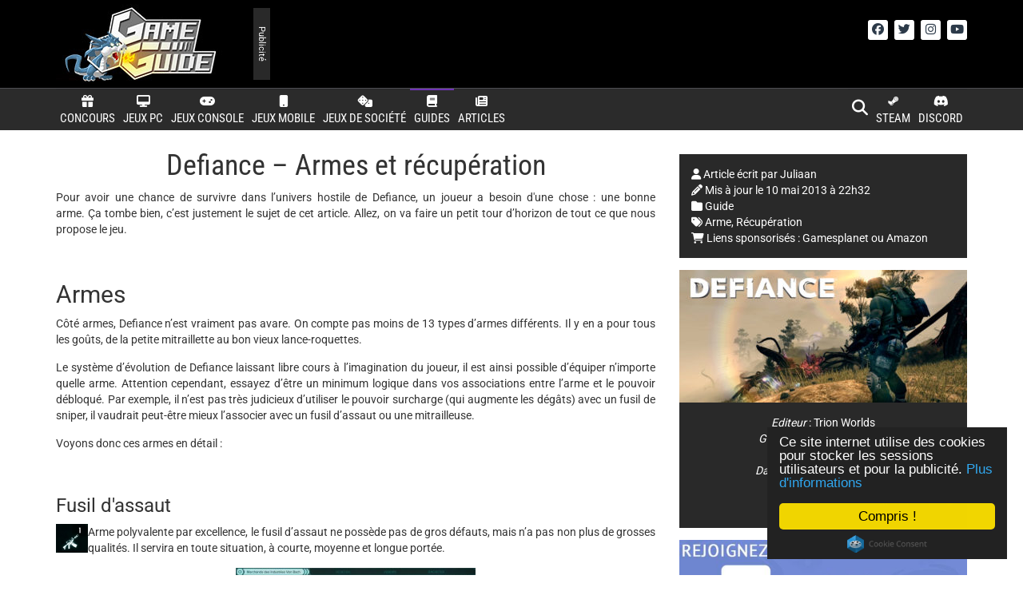

--- FILE ---
content_type: text/html; charset=UTF-8
request_url: https://game-guide.fr/114633-defiance-defiance-armes-et-recuperation/
body_size: 28716
content:
<!DOCTYPE html>
<html lang="fr">
<head>
	<!-- Global site tag (gtag.js) - Google Analytics -->	
	<script async src="https://www.googletagmanager.com/gtag/js?id=UA-17204450-18"></script>
	<script>
	  window.dataLayer = window.dataLayer || [];
	  function gtag(){dataLayer.push(arguments);}
	  gtag('js', new Date());
	   gtag('config', 'UA-17204450-18', { 'anonymize_ip': true });
	</script>

	<title>Game-Guide.fr</title>
<link crossorigin data-rocket-preconnect href="https://boot.pbstck.com" rel="preconnect">
<link crossorigin data-rocket-preconnect href="https://sdk.privacy-center.org" rel="preconnect">
<link crossorigin data-rocket-preconnect href="https://do69ll745l27z.cloudfront.net" rel="preconnect">
<link crossorigin data-rocket-preconnect href="https://www.google-analytics.com" rel="preconnect">
<link crossorigin data-rocket-preconnect href="https://www.googletagmanager.com" rel="preconnect">
<link crossorigin data-rocket-preconnect href="https://wow.zamimg.com" rel="preconnect">
<link crossorigin data-rocket-preconnect href="https://s7.addthis.com" rel="preconnect">
<link crossorigin data-rocket-preload as="font" href="https://game-guide.fr/wp-content/cache/fonts/1/google-fonts/fonts/s/roboto/v49/KFOMCnqEu92Fr1ME7kSn66aGLdTylUAMQXC89YmC2DPNWubEbVmUiAo.woff2" rel="preload">
<link crossorigin data-rocket-preload as="font" href="https://game-guide.fr/wp-content/cache/fonts/1/google-fonts/fonts/s/robotocondensed/v31/ieVl2ZhZI2eCN5jzbjEETS9weq8-19K7DQ.woff2" rel="preload">
<link crossorigin data-rocket-preload as="font" href="https://game-guide.fr/wp-content/themes/game-guide-v3/include/fontawesome-free-6.6.0-web/webfonts/fa-solid-900.woff2" rel="preload">
<link crossorigin data-rocket-preload as="font" href="https://game-guide.fr/wp-content/themes/game-guide-v3/include/fontawesome-free-6.6.0-web/webfonts/fa-brands-400.woff2" rel="preload">
<link data-wpr-hosted-gf-parameters="family=Ubuntu%3A400%2C700%2C300italic%2C300%7CRoboto%20Condensed%3A300italic%2C400%2C700%2C300%7CRoboto%20Slab%3A400%2C300%2C700%7CRoboto&amp;display=swap" href="https://game-guide.fr/wp-content/cache/fonts/1/google-fonts/css/1/d/b/dc1c57c95aa3b2a0c4158f3e33d28.css" rel="stylesheet">
	<meta charset="utf-8"/>
    <meta http-equiv="X-UA-Compatible" content="IE=edge"/>
    <meta name="viewport" content="width=device-width,initial-scale=1"/>
	
	<link data-minify="1" rel="stylesheet" href="https://game-guide.fr/wp-content/cache/min/1/wp-content/themes/game-guide-v3/include/bootstrap/css/bootstrap.min.css?ver=1759854812"/>
	<link rel="stylesheet" href="https://game-guide.fr/wp-content/themes/game-guide-v3/include/bootstrap/css/bootstrap-theme.min.css"/>
	
	
	<link data-minify="1" rel="stylesheet" href="https://game-guide.fr/wp-content/cache/min/1/wp-content/themes/game-guide-v3/include/fontawesome-free-6.6.0-web/css/fontawesome.css?ver=1759854812"/>
	<link data-minify="1" rel="stylesheet" href="https://game-guide.fr/wp-content/cache/min/1/wp-content/themes/game-guide-v3/include/fontawesome-free-6.6.0-web/css/brands.css?ver=1759854812"/>
	<link data-minify="1" rel="stylesheet" href="https://game-guide.fr/wp-content/cache/min/1/wp-content/themes/game-guide-v3/include/fontawesome-free-6.6.0-web/css/solid.css?ver=1759854812"/>
	
	
	<link data-minify="1" rel="stylesheet" href="https://game-guide.fr/wp-content/cache/background-css/1/game-guide.fr/wp-content/cache/min/1/ajax/libs/jquery.swipebox/1.4.4/css/swipebox.min.css?ver=1759854812&wpr_t=1762622999" />
	<link data-minify="1" rel="stylesheet" href="https://game-guide.fr/wp-content/cache/min/1/ajax/libs/sidr/2.2.1/stylesheets/jquery.sidr.dark.min.css?ver=1759854812" />
	<link data-minify="1" rel="stylesheet" href="https://game-guide.fr/wp-content/cache/min/1/ajax/libs/select2/4.0.10/css/select2.min.css?ver=1759854812" />
	<link data-minify="1" rel="stylesheet" href="https://game-guide.fr/wp-content/cache/min/1/ajax/libs/select2/3.4.8/select2-bootstrap.css?ver=1759854812" />
	<link data-minify="1" rel="stylesheet" href="https://game-guide.fr/wp-content/cache/min/1/ajax/libs/bootstrap-switch/3.3.2/css/bootstrap3/bootstrap-switch.min.css?ver=1759854812" />
	<link data-minify="1" rel="stylesheet" href="https://game-guide.fr/wp-content/cache/min/1/ajax/libs/font-awesome/4.7.0/css/font-awesome.css?ver=1759854812"/>
	<link data-minify="1" rel="stylesheet" href="https://game-guide.fr/wp-content/cache/background-css/1/game-guide.fr/wp-content/cache/min/1/wp-content/themes/game-guide-v3/style.css?ver=1759854812&wpr_t=1762622999" type="text/css"/>
	

	<link rel="shortcut icon" href="https://game-guide.fr/wp-content/themes/game-guide-v3//favicon.ico" type="image/x-icon"/>
	<link rel="icon" href="https://game-guide.fr/wp-content/themes/game-guide-v3//favicon.ico" type="image/x-icon"/>

												
		
	<!--WOWHEAD -->
	<script>const whTooltips = {colorLinks: true, iconizeLinks: true, renameLinks: true};</script>
	<script data-minify="1" src="https://game-guide.fr/wp-content/cache/min/1/js/tooltips.js?ver=1759854812"></script>

		<style>img:is([sizes="auto" i], [sizes^="auto," i]) { contain-intrinsic-size: 3000px 1500px }</style>
	
<!-- Optimisation des moteurs de recherche par Rank Math PRO - https://rankmath.com/ -->
<meta name="description" content="Pour avoir une chance de survivre dans l’univers hostile de Defiance, un joueur a besoin d&#039;une chose : une bonne arme."/>
<meta name="robots" content="follow, index, max-snippet:-1, max-video-preview:-1, max-image-preview:large"/>
<link rel="canonical" href="https://game-guide.fr/114633-defiance-defiance-armes-et-recuperation/" />
<meta property="og:locale" content="fr_FR" />
<meta property="og:type" content="article" />
<meta property="og:title" content="Defiance - Armes et récupération - Game-Guide" />
<meta property="og:description" content="Pour avoir une chance de survivre dans l’univers hostile de Defiance, un joueur a besoin d&#039;une chose : une bonne arme." />
<meta property="og:url" content="https://game-guide.fr/114633-defiance-defiance-armes-et-recuperation/" />
<meta property="og:site_name" content="Game-Guide" />
<meta property="article:publisher" content="http://facebook.com/GameGuide.fr" />
<meta property="article:author" content="juliaanGG" />
<meta property="article:tag" content="Arme" />
<meta property="article:tag" content="Récupération" />
<meta property="article:section" content="Guide" />
<meta property="og:updated_time" content="2015-11-29T13:59:57+01:00" />
<meta property="og:image" content="https://game-guide.fr/wp-content/uploads/2013/03/Fusils-dassaut-11.jpg" />
<meta property="og:image:secure_url" content="https://game-guide.fr/wp-content/uploads/2013/03/Fusils-dassaut-11.jpg" />
<meta property="og:image:width" content="1264" />
<meta property="og:image:height" content="783" />
<meta property="og:image:alt" content="Defiance &#8211; Armes et récupération" />
<meta property="og:image:type" content="image/jpeg" />
<meta property="article:published_time" content="2013-05-10T22:32:14+02:00" />
<meta property="article:modified_time" content="2015-11-29T13:59:57+01:00" />
<meta name="twitter:card" content="summary_large_image" />
<meta name="twitter:title" content="Defiance - Armes et récupération - Game-Guide" />
<meta name="twitter:description" content="Pour avoir une chance de survivre dans l’univers hostile de Defiance, un joueur a besoin d&#039;une chose : une bonne arme." />
<meta name="twitter:site" content="@GameGuideFR" />
<meta name="twitter:creator" content="@JuliaanGG" />
<meta name="twitter:image" content="https://game-guide.fr/wp-content/uploads/2013/03/Fusils-dassaut-11.jpg" />
<meta name="twitter:label1" content="Écrit par" />
<meta name="twitter:data1" content="Juliaan" />
<meta name="twitter:label2" content="Temps de lecture" />
<meta name="twitter:data2" content="6 minutes" />
<script type="application/ld+json" class="rank-math-schema-pro">{"@context":"https://schema.org","@graph":[{"@type":"Organization","@id":"https://game-guide.fr/#organization","name":"Game-Guide","sameAs":["http://facebook.com/GameGuide.fr","https://twitter.com/GameGuideFR","http://www.youtube.com/user/Betastests"],"logo":{"@type":"ImageObject","@id":"https://game-guide.fr/#logo","url":"https://game-guide.fr/wp-content/uploads/2023/04/logo_GameGuide.jpg","contentUrl":"https://game-guide.fr/wp-content/uploads/2023/04/logo_GameGuide.jpg","caption":"Game-Guide","inLanguage":"fr-FR","width":"208","height":"100"}},{"@type":"WebSite","@id":"https://game-guide.fr/#website","url":"https://game-guide.fr","name":"Game-Guide","publisher":{"@id":"https://game-guide.fr/#organization"},"inLanguage":"fr-FR"},{"@type":"ImageObject","@id":"https://game-guide.fr/wp-content/uploads/2013/03/Fusils-dassaut-11.jpg","url":"https://game-guide.fr/wp-content/uploads/2013/03/Fusils-dassaut-11.jpg","width":"1264","height":"783","inLanguage":"fr-FR"},{"@type":"WebPage","@id":"https://game-guide.fr/114633-defiance-defiance-armes-et-recuperation/#webpage","url":"https://game-guide.fr/114633-defiance-defiance-armes-et-recuperation/","name":"Defiance - Armes et r\u00e9cup\u00e9ration - Game-Guide","datePublished":"2013-05-10T22:32:14+02:00","dateModified":"2015-11-29T13:59:57+01:00","isPartOf":{"@id":"https://game-guide.fr/#website"},"primaryImageOfPage":{"@id":"https://game-guide.fr/wp-content/uploads/2013/03/Fusils-dassaut-11.jpg"},"inLanguage":"fr-FR"},{"@type":"Person","@id":"https://game-guide.fr/author/juliaan/","name":"Juliaan","url":"https://game-guide.fr/author/juliaan/","image":{"@type":"ImageObject","@id":"https://secure.gravatar.com/avatar/73f92da715b929bc0694ce9782d8b1ef2c2abd02057011515581f259bef1adfc?s=96&amp;d=mm&amp;r=g","url":"https://secure.gravatar.com/avatar/73f92da715b929bc0694ce9782d8b1ef2c2abd02057011515581f259bef1adfc?s=96&amp;d=mm&amp;r=g","caption":"Juliaan","inLanguage":"fr-FR"},"sameAs":["juliaanGG","https://twitter.com/JuliaanGG"],"worksFor":{"@id":"https://game-guide.fr/#organization"}},{"@type":"BlogPosting","headline":"Defiance - Armes et r\u00e9cup\u00e9ration - Game-Guide","datePublished":"2013-05-10T22:32:14+02:00","dateModified":"2015-11-29T13:59:57+01:00","author":{"@id":"https://game-guide.fr/author/juliaan/","name":"Juliaan"},"publisher":{"@id":"https://game-guide.fr/#organization"},"description":"Pour avoir une chance de survivre dans l\u2019univers hostile de Defiance, un joueur a besoin d&#039;une chose : une bonne arme.","name":"Defiance - Armes et r\u00e9cup\u00e9ration - Game-Guide","@id":"https://game-guide.fr/114633-defiance-defiance-armes-et-recuperation/#richSnippet","isPartOf":{"@id":"https://game-guide.fr/114633-defiance-defiance-armes-et-recuperation/#webpage"},"image":{"@id":"https://game-guide.fr/wp-content/uploads/2013/03/Fusils-dassaut-11.jpg"},"inLanguage":"fr-FR","mainEntityOfPage":{"@id":"https://game-guide.fr/114633-defiance-defiance-armes-et-recuperation/#webpage"}}]}</script>
<!-- /Extension Rank Math WordPress SEO -->

<link rel='dns-prefetch' href='//code.jquery.com' />
<link rel='dns-prefetch' href='//cdnjs.cloudflare.com' />

		<!-- This site uses the Google Analytics by MonsterInsights plugin v9.9.0 - Using Analytics tracking - https://www.monsterinsights.com/ -->
							<script src="//www.googletagmanager.com/gtag/js?id=G-QM7WGLVXL6"  data-cfasync="false" data-wpfc-render="false" type="text/javascript" async></script>
			<script data-cfasync="false" data-wpfc-render="false" type="text/javascript">
				var mi_version = '9.9.0';
				var mi_track_user = true;
				var mi_no_track_reason = '';
								var MonsterInsightsDefaultLocations = {"page_location":"https:\/\/game-guide.fr\/114633-defiance-defiance-armes-et-recuperation\/"};
								if ( typeof MonsterInsightsPrivacyGuardFilter === 'function' ) {
					var MonsterInsightsLocations = (typeof MonsterInsightsExcludeQuery === 'object') ? MonsterInsightsPrivacyGuardFilter( MonsterInsightsExcludeQuery ) : MonsterInsightsPrivacyGuardFilter( MonsterInsightsDefaultLocations );
				} else {
					var MonsterInsightsLocations = (typeof MonsterInsightsExcludeQuery === 'object') ? MonsterInsightsExcludeQuery : MonsterInsightsDefaultLocations;
				}

								var disableStrs = [
										'ga-disable-G-QM7WGLVXL6',
									];

				/* Function to detect opted out users */
				function __gtagTrackerIsOptedOut() {
					for (var index = 0; index < disableStrs.length; index++) {
						if (document.cookie.indexOf(disableStrs[index] + '=true') > -1) {
							return true;
						}
					}

					return false;
				}

				/* Disable tracking if the opt-out cookie exists. */
				if (__gtagTrackerIsOptedOut()) {
					for (var index = 0; index < disableStrs.length; index++) {
						window[disableStrs[index]] = true;
					}
				}

				/* Opt-out function */
				function __gtagTrackerOptout() {
					for (var index = 0; index < disableStrs.length; index++) {
						document.cookie = disableStrs[index] + '=true; expires=Thu, 31 Dec 2099 23:59:59 UTC; path=/';
						window[disableStrs[index]] = true;
					}
				}

				if ('undefined' === typeof gaOptout) {
					function gaOptout() {
						__gtagTrackerOptout();
					}
				}
								window.dataLayer = window.dataLayer || [];

				window.MonsterInsightsDualTracker = {
					helpers: {},
					trackers: {},
				};
				if (mi_track_user) {
					function __gtagDataLayer() {
						dataLayer.push(arguments);
					}

					function __gtagTracker(type, name, parameters) {
						if (!parameters) {
							parameters = {};
						}

						if (parameters.send_to) {
							__gtagDataLayer.apply(null, arguments);
							return;
						}

						if (type === 'event') {
														parameters.send_to = monsterinsights_frontend.v4_id;
							var hookName = name;
							if (typeof parameters['event_category'] !== 'undefined') {
								hookName = parameters['event_category'] + ':' + name;
							}

							if (typeof MonsterInsightsDualTracker.trackers[hookName] !== 'undefined') {
								MonsterInsightsDualTracker.trackers[hookName](parameters);
							} else {
								__gtagDataLayer('event', name, parameters);
							}
							
						} else {
							__gtagDataLayer.apply(null, arguments);
						}
					}

					__gtagTracker('js', new Date());
					__gtagTracker('set', {
						'developer_id.dZGIzZG': true,
											});
					if ( MonsterInsightsLocations.page_location ) {
						__gtagTracker('set', MonsterInsightsLocations);
					}
										__gtagTracker('config', 'G-QM7WGLVXL6', {"forceSSL":"true","link_attribution":"true"} );
										window.gtag = __gtagTracker;										(function () {
						/* https://developers.google.com/analytics/devguides/collection/analyticsjs/ */
						/* ga and __gaTracker compatibility shim. */
						var noopfn = function () {
							return null;
						};
						var newtracker = function () {
							return new Tracker();
						};
						var Tracker = function () {
							return null;
						};
						var p = Tracker.prototype;
						p.get = noopfn;
						p.set = noopfn;
						p.send = function () {
							var args = Array.prototype.slice.call(arguments);
							args.unshift('send');
							__gaTracker.apply(null, args);
						};
						var __gaTracker = function () {
							var len = arguments.length;
							if (len === 0) {
								return;
							}
							var f = arguments[len - 1];
							if (typeof f !== 'object' || f === null || typeof f.hitCallback !== 'function') {
								if ('send' === arguments[0]) {
									var hitConverted, hitObject = false, action;
									if ('event' === arguments[1]) {
										if ('undefined' !== typeof arguments[3]) {
											hitObject = {
												'eventAction': arguments[3],
												'eventCategory': arguments[2],
												'eventLabel': arguments[4],
												'value': arguments[5] ? arguments[5] : 1,
											}
										}
									}
									if ('pageview' === arguments[1]) {
										if ('undefined' !== typeof arguments[2]) {
											hitObject = {
												'eventAction': 'page_view',
												'page_path': arguments[2],
											}
										}
									}
									if (typeof arguments[2] === 'object') {
										hitObject = arguments[2];
									}
									if (typeof arguments[5] === 'object') {
										Object.assign(hitObject, arguments[5]);
									}
									if ('undefined' !== typeof arguments[1].hitType) {
										hitObject = arguments[1];
										if ('pageview' === hitObject.hitType) {
											hitObject.eventAction = 'page_view';
										}
									}
									if (hitObject) {
										action = 'timing' === arguments[1].hitType ? 'timing_complete' : hitObject.eventAction;
										hitConverted = mapArgs(hitObject);
										__gtagTracker('event', action, hitConverted);
									}
								}
								return;
							}

							function mapArgs(args) {
								var arg, hit = {};
								var gaMap = {
									'eventCategory': 'event_category',
									'eventAction': 'event_action',
									'eventLabel': 'event_label',
									'eventValue': 'event_value',
									'nonInteraction': 'non_interaction',
									'timingCategory': 'event_category',
									'timingVar': 'name',
									'timingValue': 'value',
									'timingLabel': 'event_label',
									'page': 'page_path',
									'location': 'page_location',
									'title': 'page_title',
									'referrer' : 'page_referrer',
								};
								for (arg in args) {
																		if (!(!args.hasOwnProperty(arg) || !gaMap.hasOwnProperty(arg))) {
										hit[gaMap[arg]] = args[arg];
									} else {
										hit[arg] = args[arg];
									}
								}
								return hit;
							}

							try {
								f.hitCallback();
							} catch (ex) {
							}
						};
						__gaTracker.create = newtracker;
						__gaTracker.getByName = newtracker;
						__gaTracker.getAll = function () {
							return [];
						};
						__gaTracker.remove = noopfn;
						__gaTracker.loaded = true;
						window['__gaTracker'] = __gaTracker;
					})();
									} else {
										console.log("");
					(function () {
						function __gtagTracker() {
							return null;
						}

						window['__gtagTracker'] = __gtagTracker;
						window['gtag'] = __gtagTracker;
					})();
									}
			</script>
			
							<!-- / Google Analytics by MonsterInsights -->
		<script type="text/javascript">
/* <![CDATA[ */
window._wpemojiSettings = {"baseUrl":"https:\/\/s.w.org\/images\/core\/emoji\/16.0.1\/72x72\/","ext":".png","svgUrl":"https:\/\/s.w.org\/images\/core\/emoji\/16.0.1\/svg\/","svgExt":".svg","source":{"wpemoji":"https:\/\/game-guide.fr\/wp-includes\/js\/wp-emoji.js?ver=6.8.3","twemoji":"https:\/\/game-guide.fr\/wp-includes\/js\/twemoji.js?ver=6.8.3"}};
/**
 * @output wp-includes/js/wp-emoji-loader.js
 */

/**
 * Emoji Settings as exported in PHP via _print_emoji_detection_script().
 * @typedef WPEmojiSettings
 * @type {object}
 * @property {?object} source
 * @property {?string} source.concatemoji
 * @property {?string} source.twemoji
 * @property {?string} source.wpemoji
 * @property {?boolean} DOMReady
 * @property {?Function} readyCallback
 */

/**
 * Support tests.
 * @typedef SupportTests
 * @type {object}
 * @property {?boolean} flag
 * @property {?boolean} emoji
 */

/**
 * IIFE to detect emoji support and load Twemoji if needed.
 *
 * @param {Window} window
 * @param {Document} document
 * @param {WPEmojiSettings} settings
 */
( function wpEmojiLoader( window, document, settings ) {
	if ( typeof Promise === 'undefined' ) {
		return;
	}

	var sessionStorageKey = 'wpEmojiSettingsSupports';
	var tests = [ 'flag', 'emoji' ];

	/**
	 * Checks whether the browser supports offloading to a Worker.
	 *
	 * @since 6.3.0
	 *
	 * @private
	 *
	 * @returns {boolean}
	 */
	function supportsWorkerOffloading() {
		return (
			typeof Worker !== 'undefined' &&
			typeof OffscreenCanvas !== 'undefined' &&
			typeof URL !== 'undefined' &&
			URL.createObjectURL &&
			typeof Blob !== 'undefined'
		);
	}

	/**
	 * @typedef SessionSupportTests
	 * @type {object}
	 * @property {number} timestamp
	 * @property {SupportTests} supportTests
	 */

	/**
	 * Get support tests from session.
	 *
	 * @since 6.3.0
	 *
	 * @private
	 *
	 * @returns {?SupportTests} Support tests, or null if not set or older than 1 week.
	 */
	function getSessionSupportTests() {
		try {
			/** @type {SessionSupportTests} */
			var item = JSON.parse(
				sessionStorage.getItem( sessionStorageKey )
			);
			if (
				typeof item === 'object' &&
				typeof item.timestamp === 'number' &&
				new Date().valueOf() < item.timestamp + 604800 && // Note: Number is a week in seconds.
				typeof item.supportTests === 'object'
			) {
				return item.supportTests;
			}
		} catch ( e ) {}
		return null;
	}

	/**
	 * Persist the supports in session storage.
	 *
	 * @since 6.3.0
	 *
	 * @private
	 *
	 * @param {SupportTests} supportTests Support tests.
	 */
	function setSessionSupportTests( supportTests ) {
		try {
			/** @type {SessionSupportTests} */
			var item = {
				supportTests: supportTests,
				timestamp: new Date().valueOf()
			};

			sessionStorage.setItem(
				sessionStorageKey,
				JSON.stringify( item )
			);
		} catch ( e ) {}
	}

	/**
	 * Checks if two sets of Emoji characters render the same visually.
	 *
	 * This is used to determine if the browser is rendering an emoji with multiple data points
	 * correctly. set1 is the emoji in the correct form, using a zero-width joiner. set2 is the emoji
	 * in the incorrect form, using a zero-width space. If the two sets render the same, then the browser
	 * does not support the emoji correctly.
	 *
	 * This function may be serialized to run in a Worker. Therefore, it cannot refer to variables from the containing
	 * scope. Everything must be passed by parameters.
	 *
	 * @since 4.9.0
	 *
	 * @private
	 *
	 * @param {CanvasRenderingContext2D} context 2D Context.
	 * @param {string} set1 Set of Emoji to test.
	 * @param {string} set2 Set of Emoji to test.
	 *
	 * @return {boolean} True if the two sets render the same.
	 */
	function emojiSetsRenderIdentically( context, set1, set2 ) {
		// Cleanup from previous test.
		context.clearRect( 0, 0, context.canvas.width, context.canvas.height );
		context.fillText( set1, 0, 0 );
		var rendered1 = new Uint32Array(
			context.getImageData(
				0,
				0,
				context.canvas.width,
				context.canvas.height
			).data
		);

		// Cleanup from previous test.
		context.clearRect( 0, 0, context.canvas.width, context.canvas.height );
		context.fillText( set2, 0, 0 );
		var rendered2 = new Uint32Array(
			context.getImageData(
				0,
				0,
				context.canvas.width,
				context.canvas.height
			).data
		);

		return rendered1.every( function ( rendered2Data, index ) {
			return rendered2Data === rendered2[ index ];
		} );
	}

	/**
	 * Checks if the center point of a single emoji is empty.
	 *
	 * This is used to determine if the browser is rendering an emoji with a single data point
	 * correctly. The center point of an incorrectly rendered emoji will be empty. A correctly
	 * rendered emoji will have a non-zero value at the center point.
	 *
	 * This function may be serialized to run in a Worker. Therefore, it cannot refer to variables from the containing
	 * scope. Everything must be passed by parameters.
	 *
	 * @since 6.8.2
	 *
	 * @private
	 *
	 * @param {CanvasRenderingContext2D} context 2D Context.
	 * @param {string} emoji Emoji to test.
	 *
	 * @return {boolean} True if the center point is empty.
	 */
	function emojiRendersEmptyCenterPoint( context, emoji ) {
		// Cleanup from previous test.
		context.clearRect( 0, 0, context.canvas.width, context.canvas.height );
		context.fillText( emoji, 0, 0 );

		// Test if the center point (16, 16) is empty (0,0,0,0).
		var centerPoint = context.getImageData(16, 16, 1, 1);
		for ( var i = 0; i < centerPoint.data.length; i++ ) {
			if ( centerPoint.data[ i ] !== 0 ) {
				// Stop checking the moment it's known not to be empty.
				return false;
			}
		}

		return true;
	}

	/**
	 * Determines if the browser properly renders Emoji that Twemoji can supplement.
	 *
	 * This function may be serialized to run in a Worker. Therefore, it cannot refer to variables from the containing
	 * scope. Everything must be passed by parameters.
	 *
	 * @since 4.2.0
	 *
	 * @private
	 *
	 * @param {CanvasRenderingContext2D} context 2D Context.
	 * @param {string} type Whether to test for support of "flag" or "emoji".
	 * @param {Function} emojiSetsRenderIdentically Reference to emojiSetsRenderIdentically function, needed due to minification.
	 * @param {Function} emojiRendersEmptyCenterPoint Reference to emojiRendersEmptyCenterPoint function, needed due to minification.
	 *
	 * @return {boolean} True if the browser can render emoji, false if it cannot.
	 */
	function browserSupportsEmoji( context, type, emojiSetsRenderIdentically, emojiRendersEmptyCenterPoint ) {
		var isIdentical;

		switch ( type ) {
			case 'flag':
				/*
				 * Test for Transgender flag compatibility. Added in Unicode 13.
				 *
				 * To test for support, we try to render it, and compare the rendering to how it would look if
				 * the browser doesn't render it correctly (white flag emoji + transgender symbol).
				 */
				isIdentical = emojiSetsRenderIdentically(
					context,
					'\uD83C\uDFF3\uFE0F\u200D\u26A7\uFE0F', // as a zero-width joiner sequence
					'\uD83C\uDFF3\uFE0F\u200B\u26A7\uFE0F' // separated by a zero-width space
				);

				if ( isIdentical ) {
					return false;
				}

				/*
				 * Test for Sark flag compatibility. This is the least supported of the letter locale flags,
				 * so gives us an easy test for full support.
				 *
				 * To test for support, we try to render it, and compare the rendering to how it would look if
				 * the browser doesn't render it correctly ([C] + [Q]).
				 */
				isIdentical = emojiSetsRenderIdentically(
					context,
					'\uD83C\uDDE8\uD83C\uDDF6', // as the sequence of two code points
					'\uD83C\uDDE8\u200B\uD83C\uDDF6' // as the two code points separated by a zero-width space
				);

				if ( isIdentical ) {
					return false;
				}

				/*
				 * Test for English flag compatibility. England is a country in the United Kingdom, it
				 * does not have a two letter locale code but rather a five letter sub-division code.
				 *
				 * To test for support, we try to render it, and compare the rendering to how it would look if
				 * the browser doesn't render it correctly (black flag emoji + [G] + [B] + [E] + [N] + [G]).
				 */
				isIdentical = emojiSetsRenderIdentically(
					context,
					// as the flag sequence
					'\uD83C\uDFF4\uDB40\uDC67\uDB40\uDC62\uDB40\uDC65\uDB40\uDC6E\uDB40\uDC67\uDB40\uDC7F',
					// with each code point separated by a zero-width space
					'\uD83C\uDFF4\u200B\uDB40\uDC67\u200B\uDB40\uDC62\u200B\uDB40\uDC65\u200B\uDB40\uDC6E\u200B\uDB40\uDC67\u200B\uDB40\uDC7F'
				);

				return ! isIdentical;
			case 'emoji':
				/*
				 * Does Emoji 16.0 cause the browser to go splat?
				 *
				 * To test for Emoji 16.0 support, try to render a new emoji: Splatter.
				 *
				 * The splatter emoji is a single code point emoji. Testing for browser support
				 * required testing the center point of the emoji to see if it is empty.
				 *
				 * 0xD83E 0xDEDF (\uD83E\uDEDF) == 🫟 Splatter.
				 *
				 * When updating this test, please ensure that the emoji is either a single code point
				 * or switch to using the emojiSetsRenderIdentically function and testing with a zero-width
				 * joiner vs a zero-width space.
				 */
				var notSupported = emojiRendersEmptyCenterPoint( context, '\uD83E\uDEDF' );
				return ! notSupported;
		}

		return false;
	}

	/**
	 * Checks emoji support tests.
	 *
	 * This function may be serialized to run in a Worker. Therefore, it cannot refer to variables from the containing
	 * scope. Everything must be passed by parameters.
	 *
	 * @since 6.3.0
	 *
	 * @private
	 *
	 * @param {string[]} tests Tests.
	 * @param {Function} browserSupportsEmoji Reference to browserSupportsEmoji function, needed due to minification.
	 * @param {Function} emojiSetsRenderIdentically Reference to emojiSetsRenderIdentically function, needed due to minification.
	 * @param {Function} emojiRendersEmptyCenterPoint Reference to emojiRendersEmptyCenterPoint function, needed due to minification.
	 *
	 * @return {SupportTests} Support tests.
	 */
	function testEmojiSupports( tests, browserSupportsEmoji, emojiSetsRenderIdentically, emojiRendersEmptyCenterPoint ) {
		var canvas;
		if (
			typeof WorkerGlobalScope !== 'undefined' &&
			self instanceof WorkerGlobalScope
		) {
			canvas = new OffscreenCanvas( 300, 150 ); // Dimensions are default for HTMLCanvasElement.
		} else {
			canvas = document.createElement( 'canvas' );
		}

		var context = canvas.getContext( '2d', { willReadFrequently: true } );

		/*
		 * Chrome on OS X added native emoji rendering in M41. Unfortunately,
		 * it doesn't work when the font is bolder than 500 weight. So, we
		 * check for bold rendering support to avoid invisible emoji in Chrome.
		 */
		context.textBaseline = 'top';
		context.font = '600 32px Arial';

		var supports = {};
		tests.forEach( function ( test ) {
			supports[ test ] = browserSupportsEmoji( context, test, emojiSetsRenderIdentically, emojiRendersEmptyCenterPoint );
		} );
		return supports;
	}

	/**
	 * Adds a script to the head of the document.
	 *
	 * @ignore
	 *
	 * @since 4.2.0
	 *
	 * @param {string} src The url where the script is located.
	 *
	 * @return {void}
	 */
	function addScript( src ) {
		var script = document.createElement( 'script' );
		script.src = src;
		script.defer = true;
		document.head.appendChild( script );
	}

	settings.supports = {
		everything: true,
		everythingExceptFlag: true
	};

	// Create a promise for DOMContentLoaded since the worker logic may finish after the event has fired.
	var domReadyPromise = new Promise( function ( resolve ) {
		document.addEventListener( 'DOMContentLoaded', resolve, {
			once: true
		} );
	} );

	// Obtain the emoji support from the browser, asynchronously when possible.
	new Promise( function ( resolve ) {
		var supportTests = getSessionSupportTests();
		if ( supportTests ) {
			resolve( supportTests );
			return;
		}

		if ( supportsWorkerOffloading() ) {
			try {
				// Note that the functions are being passed as arguments due to minification.
				var workerScript =
					'postMessage(' +
					testEmojiSupports.toString() +
					'(' +
					[
						JSON.stringify( tests ),
						browserSupportsEmoji.toString(),
						emojiSetsRenderIdentically.toString(),
						emojiRendersEmptyCenterPoint.toString()
					].join( ',' ) +
					'));';
				var blob = new Blob( [ workerScript ], {
					type: 'text/javascript'
				} );
				var worker = new Worker( URL.createObjectURL( blob ), { name: 'wpTestEmojiSupports' } );
				worker.onmessage = function ( event ) {
					supportTests = event.data;
					setSessionSupportTests( supportTests );
					worker.terminate();
					resolve( supportTests );
				};
				return;
			} catch ( e ) {}
		}

		supportTests = testEmojiSupports( tests, browserSupportsEmoji, emojiSetsRenderIdentically, emojiRendersEmptyCenterPoint );
		setSessionSupportTests( supportTests );
		resolve( supportTests );
	} )
		// Once the browser emoji support has been obtained from the session, finalize the settings.
		.then( function ( supportTests ) {
			/*
			 * Tests the browser support for flag emojis and other emojis, and adjusts the
			 * support settings accordingly.
			 */
			for ( var test in supportTests ) {
				settings.supports[ test ] = supportTests[ test ];

				settings.supports.everything =
					settings.supports.everything && settings.supports[ test ];

				if ( 'flag' !== test ) {
					settings.supports.everythingExceptFlag =
						settings.supports.everythingExceptFlag &&
						settings.supports[ test ];
				}
			}

			settings.supports.everythingExceptFlag =
				settings.supports.everythingExceptFlag &&
				! settings.supports.flag;

			// Sets DOMReady to false and assigns a ready function to settings.
			settings.DOMReady = false;
			settings.readyCallback = function () {
				settings.DOMReady = true;
			};
		} )
		.then( function () {
			return domReadyPromise;
		} )
		.then( function () {
			// When the browser can not render everything we need to load a polyfill.
			if ( ! settings.supports.everything ) {
				settings.readyCallback();

				var src = settings.source || {};

				if ( src.concatemoji ) {
					addScript( src.concatemoji );
				} else if ( src.wpemoji && src.twemoji ) {
					addScript( src.twemoji );
					addScript( src.wpemoji );
				}
			}
		} );
} )( window, document, window._wpemojiSettings );

/* ]]> */
</script>
<style id='wp-emoji-styles-inline-css' type='text/css'>

	img.wp-smiley, img.emoji {
		display: inline !important;
		border: none !important;
		box-shadow: none !important;
		height: 1em !important;
		width: 1em !important;
		margin: 0 0.07em !important;
		vertical-align: -0.1em !important;
		background: none !important;
		padding: 0 !important;
	}
</style>
<link data-minify="1" rel='stylesheet' id='wp-block-library-css' href='https://game-guide.fr/wp-content/cache/min/1/wp-includes/css/dist/block-library/style.css?ver=1759854812' type='text/css' media='all' />
<style id='classic-theme-styles-inline-css' type='text/css'>
/**
 * These rules are needed for backwards compatibility.
 * They should match the button element rules in the base theme.json file.
 */
.wp-block-button__link {
	color: #ffffff;
	background-color: #32373c;
	border-radius: 9999px; /* 100% causes an oval, but any explicit but really high value retains the pill shape. */

	/* This needs a low specificity so it won't override the rules from the button element if defined in theme.json. */
	box-shadow: none;
	text-decoration: none;

	/* The extra 2px are added to size solids the same as the outline versions.*/
	padding: calc(0.667em + 2px) calc(1.333em + 2px);

	font-size: 1.125em;
}

.wp-block-file__button {
	background: #32373c;
	color: #ffffff;
	text-decoration: none;
}

</style>
<style id='global-styles-inline-css' type='text/css'>
:root{--wp--preset--aspect-ratio--square: 1;--wp--preset--aspect-ratio--4-3: 4/3;--wp--preset--aspect-ratio--3-4: 3/4;--wp--preset--aspect-ratio--3-2: 3/2;--wp--preset--aspect-ratio--2-3: 2/3;--wp--preset--aspect-ratio--16-9: 16/9;--wp--preset--aspect-ratio--9-16: 9/16;--wp--preset--color--black: #000000;--wp--preset--color--cyan-bluish-gray: #abb8c3;--wp--preset--color--white: #ffffff;--wp--preset--color--pale-pink: #f78da7;--wp--preset--color--vivid-red: #cf2e2e;--wp--preset--color--luminous-vivid-orange: #ff6900;--wp--preset--color--luminous-vivid-amber: #fcb900;--wp--preset--color--light-green-cyan: #7bdcb5;--wp--preset--color--vivid-green-cyan: #00d084;--wp--preset--color--pale-cyan-blue: #8ed1fc;--wp--preset--color--vivid-cyan-blue: #0693e3;--wp--preset--color--vivid-purple: #9b51e0;--wp--preset--gradient--vivid-cyan-blue-to-vivid-purple: linear-gradient(135deg,rgba(6,147,227,1) 0%,rgb(155,81,224) 100%);--wp--preset--gradient--light-green-cyan-to-vivid-green-cyan: linear-gradient(135deg,rgb(122,220,180) 0%,rgb(0,208,130) 100%);--wp--preset--gradient--luminous-vivid-amber-to-luminous-vivid-orange: linear-gradient(135deg,rgba(252,185,0,1) 0%,rgba(255,105,0,1) 100%);--wp--preset--gradient--luminous-vivid-orange-to-vivid-red: linear-gradient(135deg,rgba(255,105,0,1) 0%,rgb(207,46,46) 100%);--wp--preset--gradient--very-light-gray-to-cyan-bluish-gray: linear-gradient(135deg,rgb(238,238,238) 0%,rgb(169,184,195) 100%);--wp--preset--gradient--cool-to-warm-spectrum: linear-gradient(135deg,rgb(74,234,220) 0%,rgb(151,120,209) 20%,rgb(207,42,186) 40%,rgb(238,44,130) 60%,rgb(251,105,98) 80%,rgb(254,248,76) 100%);--wp--preset--gradient--blush-light-purple: linear-gradient(135deg,rgb(255,206,236) 0%,rgb(152,150,240) 100%);--wp--preset--gradient--blush-bordeaux: linear-gradient(135deg,rgb(254,205,165) 0%,rgb(254,45,45) 50%,rgb(107,0,62) 100%);--wp--preset--gradient--luminous-dusk: linear-gradient(135deg,rgb(255,203,112) 0%,rgb(199,81,192) 50%,rgb(65,88,208) 100%);--wp--preset--gradient--pale-ocean: linear-gradient(135deg,rgb(255,245,203) 0%,rgb(182,227,212) 50%,rgb(51,167,181) 100%);--wp--preset--gradient--electric-grass: linear-gradient(135deg,rgb(202,248,128) 0%,rgb(113,206,126) 100%);--wp--preset--gradient--midnight: linear-gradient(135deg,rgb(2,3,129) 0%,rgb(40,116,252) 100%);--wp--preset--font-size--small: 13px;--wp--preset--font-size--medium: 20px;--wp--preset--font-size--large: 36px;--wp--preset--font-size--x-large: 42px;--wp--preset--spacing--20: 0.44rem;--wp--preset--spacing--30: 0.67rem;--wp--preset--spacing--40: 1rem;--wp--preset--spacing--50: 1.5rem;--wp--preset--spacing--60: 2.25rem;--wp--preset--spacing--70: 3.38rem;--wp--preset--spacing--80: 5.06rem;--wp--preset--shadow--natural: 6px 6px 9px rgba(0, 0, 0, 0.2);--wp--preset--shadow--deep: 12px 12px 50px rgba(0, 0, 0, 0.4);--wp--preset--shadow--sharp: 6px 6px 0px rgba(0, 0, 0, 0.2);--wp--preset--shadow--outlined: 6px 6px 0px -3px rgba(255, 255, 255, 1), 6px 6px rgba(0, 0, 0, 1);--wp--preset--shadow--crisp: 6px 6px 0px rgba(0, 0, 0, 1);}:where(.is-layout-flex){gap: 0.5em;}:where(.is-layout-grid){gap: 0.5em;}body .is-layout-flex{display: flex;}.is-layout-flex{flex-wrap: wrap;align-items: center;}.is-layout-flex > :is(*, div){margin: 0;}body .is-layout-grid{display: grid;}.is-layout-grid > :is(*, div){margin: 0;}:where(.wp-block-columns.is-layout-flex){gap: 2em;}:where(.wp-block-columns.is-layout-grid){gap: 2em;}:where(.wp-block-post-template.is-layout-flex){gap: 1.25em;}:where(.wp-block-post-template.is-layout-grid){gap: 1.25em;}.has-black-color{color: var(--wp--preset--color--black) !important;}.has-cyan-bluish-gray-color{color: var(--wp--preset--color--cyan-bluish-gray) !important;}.has-white-color{color: var(--wp--preset--color--white) !important;}.has-pale-pink-color{color: var(--wp--preset--color--pale-pink) !important;}.has-vivid-red-color{color: var(--wp--preset--color--vivid-red) !important;}.has-luminous-vivid-orange-color{color: var(--wp--preset--color--luminous-vivid-orange) !important;}.has-luminous-vivid-amber-color{color: var(--wp--preset--color--luminous-vivid-amber) !important;}.has-light-green-cyan-color{color: var(--wp--preset--color--light-green-cyan) !important;}.has-vivid-green-cyan-color{color: var(--wp--preset--color--vivid-green-cyan) !important;}.has-pale-cyan-blue-color{color: var(--wp--preset--color--pale-cyan-blue) !important;}.has-vivid-cyan-blue-color{color: var(--wp--preset--color--vivid-cyan-blue) !important;}.has-vivid-purple-color{color: var(--wp--preset--color--vivid-purple) !important;}.has-black-background-color{background-color: var(--wp--preset--color--black) !important;}.has-cyan-bluish-gray-background-color{background-color: var(--wp--preset--color--cyan-bluish-gray) !important;}.has-white-background-color{background-color: var(--wp--preset--color--white) !important;}.has-pale-pink-background-color{background-color: var(--wp--preset--color--pale-pink) !important;}.has-vivid-red-background-color{background-color: var(--wp--preset--color--vivid-red) !important;}.has-luminous-vivid-orange-background-color{background-color: var(--wp--preset--color--luminous-vivid-orange) !important;}.has-luminous-vivid-amber-background-color{background-color: var(--wp--preset--color--luminous-vivid-amber) !important;}.has-light-green-cyan-background-color{background-color: var(--wp--preset--color--light-green-cyan) !important;}.has-vivid-green-cyan-background-color{background-color: var(--wp--preset--color--vivid-green-cyan) !important;}.has-pale-cyan-blue-background-color{background-color: var(--wp--preset--color--pale-cyan-blue) !important;}.has-vivid-cyan-blue-background-color{background-color: var(--wp--preset--color--vivid-cyan-blue) !important;}.has-vivid-purple-background-color{background-color: var(--wp--preset--color--vivid-purple) !important;}.has-black-border-color{border-color: var(--wp--preset--color--black) !important;}.has-cyan-bluish-gray-border-color{border-color: var(--wp--preset--color--cyan-bluish-gray) !important;}.has-white-border-color{border-color: var(--wp--preset--color--white) !important;}.has-pale-pink-border-color{border-color: var(--wp--preset--color--pale-pink) !important;}.has-vivid-red-border-color{border-color: var(--wp--preset--color--vivid-red) !important;}.has-luminous-vivid-orange-border-color{border-color: var(--wp--preset--color--luminous-vivid-orange) !important;}.has-luminous-vivid-amber-border-color{border-color: var(--wp--preset--color--luminous-vivid-amber) !important;}.has-light-green-cyan-border-color{border-color: var(--wp--preset--color--light-green-cyan) !important;}.has-vivid-green-cyan-border-color{border-color: var(--wp--preset--color--vivid-green-cyan) !important;}.has-pale-cyan-blue-border-color{border-color: var(--wp--preset--color--pale-cyan-blue) !important;}.has-vivid-cyan-blue-border-color{border-color: var(--wp--preset--color--vivid-cyan-blue) !important;}.has-vivid-purple-border-color{border-color: var(--wp--preset--color--vivid-purple) !important;}.has-vivid-cyan-blue-to-vivid-purple-gradient-background{background: var(--wp--preset--gradient--vivid-cyan-blue-to-vivid-purple) !important;}.has-light-green-cyan-to-vivid-green-cyan-gradient-background{background: var(--wp--preset--gradient--light-green-cyan-to-vivid-green-cyan) !important;}.has-luminous-vivid-amber-to-luminous-vivid-orange-gradient-background{background: var(--wp--preset--gradient--luminous-vivid-amber-to-luminous-vivid-orange) !important;}.has-luminous-vivid-orange-to-vivid-red-gradient-background{background: var(--wp--preset--gradient--luminous-vivid-orange-to-vivid-red) !important;}.has-very-light-gray-to-cyan-bluish-gray-gradient-background{background: var(--wp--preset--gradient--very-light-gray-to-cyan-bluish-gray) !important;}.has-cool-to-warm-spectrum-gradient-background{background: var(--wp--preset--gradient--cool-to-warm-spectrum) !important;}.has-blush-light-purple-gradient-background{background: var(--wp--preset--gradient--blush-light-purple) !important;}.has-blush-bordeaux-gradient-background{background: var(--wp--preset--gradient--blush-bordeaux) !important;}.has-luminous-dusk-gradient-background{background: var(--wp--preset--gradient--luminous-dusk) !important;}.has-pale-ocean-gradient-background{background: var(--wp--preset--gradient--pale-ocean) !important;}.has-electric-grass-gradient-background{background: var(--wp--preset--gradient--electric-grass) !important;}.has-midnight-gradient-background{background: var(--wp--preset--gradient--midnight) !important;}.has-small-font-size{font-size: var(--wp--preset--font-size--small) !important;}.has-medium-font-size{font-size: var(--wp--preset--font-size--medium) !important;}.has-large-font-size{font-size: var(--wp--preset--font-size--large) !important;}.has-x-large-font-size{font-size: var(--wp--preset--font-size--x-large) !important;}
:where(.wp-block-post-template.is-layout-flex){gap: 1.25em;}:where(.wp-block-post-template.is-layout-grid){gap: 1.25em;}
:where(.wp-block-columns.is-layout-flex){gap: 2em;}:where(.wp-block-columns.is-layout-grid){gap: 2em;}
:root :where(.wp-block-pullquote){font-size: 1.5em;line-height: 1.6;}
</style>
<link data-minify="1" rel='stylesheet' id='tablepress-default-css' href='https://game-guide.fr/wp-content/cache/min/1/wp-content/plugins/tablepress/css/build/default.css?ver=1759854812' type='text/css' media='all' />
<style id='rocket-lazyload-inline-css' type='text/css'>
.rll-youtube-player{position:relative;padding-bottom:56.23%;height:0;overflow:hidden;max-width:100%;}.rll-youtube-player:focus-within{outline: 2px solid currentColor;outline-offset: 5px;}.rll-youtube-player iframe{position:absolute;top:0;left:0;width:100%;height:100%;z-index:100;background:0 0}.rll-youtube-player img{bottom:0;display:block;left:0;margin:auto;max-width:100%;width:100%;position:absolute;right:0;top:0;border:none;height:auto;-webkit-transition:.4s all;-moz-transition:.4s all;transition:.4s all}.rll-youtube-player img:hover{-webkit-filter:brightness(75%)}.rll-youtube-player .play{height:100%;width:100%;left:0;top:0;position:absolute;background:var(--wpr-bg-d975ca1c-9d9a-488c-83e3-d7bf7b454e57) no-repeat center;background-color: transparent !important;cursor:pointer;border:none;}
</style>
<script data-minify="1" type="text/javascript" src="https://game-guide.fr/wp-content/cache/min/1/jquery-3.1.1.min.js?ver=1759854812" id="jquery-js"></script>
<script data-minify="1" type="text/javascript" src="https://game-guide.fr/wp-content/cache/min/1/jquery-migrate-1.4.1.min.js?ver=1759854812" id="jquery.migrate-js"></script>
<script type="text/javascript" src="https://game-guide.fr/wp-content/themes/game-guide-v3/include/bootstrap/js/bootstrap.min.js?ver=6.8.3" id="jquery.bootstrap-js"></script>
<script type="text/javascript" src="https://game-guide.fr/wp-content/themes/game-guide-v3/include/swipebox/js/jquery.swipebox.min.js?ver=6.8.3" id="jquery.swipebox-js"></script>
<script data-minify="1" type="text/javascript" src="https://game-guide.fr/wp-content/cache/min/1/ajax/libs/sidr/2.2.1/jquery.sidr.min.js?ver=1759854812" id="jquery.sidr-js"></script>
<script data-minify="1" type="text/javascript" src="https://game-guide.fr/wp-content/cache/min/1/ajax/libs/select2/4.0.10/js/select2.min.js?ver=1759854812" id="jquery.select2-js"></script>
<script data-minify="1" type="text/javascript" src="https://game-guide.fr/wp-content/cache/min/1/ajax/libs/jquery.nicescroll/3.6.8-fix/jquery.nicescroll.min.js?ver=1759854812" id="jquery.nicescroll-js"></script>
<script data-minify="1" type="text/javascript" src="https://game-guide.fr/wp-content/cache/min/1/ajax/libs/bootstrap-switch/3.3.2/js/bootstrap-switch.min.js?ver=1759854812" id="sidebar_switch_js-js"></script>
<script data-minify="1" type="text/javascript" src="https://game-guide.fr/wp-content/cache/min/1/ajax/libs/jquery-cookie/1.4.1/jquery.cookie.min.js?ver=1759854812" id="jquery.cookies-js"></script>
<script data-minify="1" type="text/javascript" src="https://game-guide.fr/wp-content/cache/min/1/wp-content/themes/game-guide-v3/include/js/jquery.hc-sticky.js?ver=1759854812" id="jquery.sticky-js"></script>
<script data-minify="1" type="text/javascript" src="https://game-guide.fr/wp-content/cache/min/1/wp-content/themes/game-guide-v3/include/js/init.js?ver=1759854812" id="jquery.init-js"></script>
<script data-minify="1" type="text/javascript" src="https://game-guide.fr/wp-content/cache/min/1/wp-content/plugins/google-analytics-for-wordpress/assets/js/frontend-gtag.js?ver=1759854812" id="monsterinsights-frontend-script-js" async="async" data-wp-strategy="async"></script>
<script data-cfasync="false" data-wpfc-render="false" type="text/javascript" id='monsterinsights-frontend-script-js-extra'>/* <![CDATA[ */
var monsterinsights_frontend = {"js_events_tracking":"true","download_extensions":"doc,pdf,ppt,zip,xls,docx,pptx,xlsx","inbound_paths":"[{\"path\":\"\\\/go\\\/\",\"label\":\"affiliate\"},{\"path\":\"\\\/recommend\\\/\",\"label\":\"affiliate\"}]","home_url":"https:\/\/game-guide.fr","hash_tracking":"false","v4_id":"G-QM7WGLVXL6"};/* ]]> */
</script>
<link rel="https://api.w.org/" href="https://game-guide.fr/wp-json/" /><link rel="alternate" title="JSON" type="application/json" href="https://game-guide.fr/wp-json/wp/v2/posts/114633" /><link rel="EditURI" type="application/rsd+xml" title="RSD" href="https://game-guide.fr/xmlrpc.php?rsd" />
<link rel='shortlink' href='https://game-guide.fr/?p=114633' />
<link rel="alternate" title="oEmbed (JSON)" type="application/json+oembed" href="https://game-guide.fr/wp-json/oembed/1.0/embed?url=https%3A%2F%2Fgame-guide.fr%2F114633-defiance-defiance-armes-et-recuperation%2F" />
<link rel="alternate" title="oEmbed (XML)" type="text/xml+oembed" href="https://game-guide.fr/wp-json/oembed/1.0/embed?url=https%3A%2F%2Fgame-guide.fr%2F114633-defiance-defiance-armes-et-recuperation%2F&#038;format=xml" />
		<style type="text/css" id="wp-custom-css">
			.cadreinfos {
  border-style: solid;
  border-width: 3px;
  padding: 10px;
}

.tableau-forts-faibles {
  border-style: solid;
  border-width: 3px;
  padding: 10px;
}		</style>
		<noscript><style id="rocket-lazyload-nojs-css">.rll-youtube-player, [data-lazy-src]{display:none !important;}</style></noscript> 
	<!-- TAG game-guide.fr -->
	<script>
	(function(t,a,g){var b=t.getElementsByTagName(a)[0],c=t.createElement(a);c.async=true;c.onerror=function(){(function(w,d,s,l,i){w[l]=w[l]||[];w[l].push({'gtm.start':new Date().getTime(),event:'gtm.js'});var f=d.getElementsByTagName(s)[0],j=d.createElement(s),dl=l!='dataLayer'?'&l='+l:'';j.async=true;j.src=
	'https://www.googletagmanager.com/gtm.js?id='+i+dl;f.parentNode.insertBefore(j,f);})(window,document,'script','dataLayer','GTM-NZV6SR');};c.src='https://do69ll745l27z.cloudfront.net/scripts/master/'+g+'.js';b.parentNode.insertBefore(c,b);})(document,'script','game-guide');
	</script>
	<!-- END TAG game-guide.fr -->

	<!-- Cookie Consent -->
	<script type="text/javascript">
		window.cookieconsent_options = {"message":"Ce site internet utilise des cookies pour stocker les sessions utilisateurs et pour la publicité.","dismiss":"Compris !","learnMore":"Plus d\'informations","link":"https://game-guide.fr/conditions-generales-dutilisation/#cookies","theme":"dark-floating"};
	</script>
	<script data-minify="1" type="text/javascript" src="https://game-guide.fr/wp-content/cache/min/1/ajax/libs/cookieconsent2/1.0.9/cookieconsent.min.js?ver=1759854812"></script>
<style id="rocket-lazyrender-inline-css">[data-wpr-lazyrender] {content-visibility: auto;}</style><style id="wpr-lazyload-bg-container"></style><style id="wpr-lazyload-bg-exclusion"></style>
<noscript>
<style id="wpr-lazyload-bg-nostyle">#swipebox-slider .slide-loading{--wpr-bg-8a0e48fd-48dd-4069-9f11-1893f89e824c: url('https://cdnjs.cloudflare.com/ajax/libs/jquery.swipebox/1.4.4/css/../img/loader.gif');}#swipebox-close,#swipebox-next,#swipebox-prev{--wpr-bg-89dedd72-37e3-4e26-b07a-a439fd9ede05: url('https://cdnjs.cloudflare.com/ajax/libs/jquery.swipebox/1.4.4/css/../img/icons.png');}body{--wpr-bg-33ced7b3-0e58-47b6-ad22-0c47b13cff89: url('https://game-guide.fr/wp-content/themes/game-guide-v3/images/background_gg.jpg');}.widget-breve{--wpr-bg-d204e16e-b2d3-4c77-b9e5-6e53b652a71d: url('https://game-guide.fr/wp-content/themes/game-guide-v3/images/bg4.png');}#post-content .checklist li{--wpr-bg-1d01de3f-a735-4690-abce-06eba3571acb: url('https://game-guide.fr/wp-content/themes/game-guide-v3/images/check-list.png');}#post-content .badlist li{--wpr-bg-24247d3a-216f-49a6-93fe-00aa84ec4b61: url('https://game-guide.fr/wp-content/themes/game-guide-v3/images/bad-list.png');}.bluequote_titre .source{--wpr-bg-66f0843e-0a92-43c3-b95c-1f6f06afdd03: url('https://game-guide.fr/wp-content/themes/game-guide-v3/images/quote_blizzard.gif');}.yellowquote_titre .source{--wpr-bg-d34e466d-7590-4788-a456-f7a48e51bf20: url('https://game-guide.fr/wp-content/themes/game-guide-v3/images/quote_swtor.png');}.redquote_titre .source{--wpr-bg-383fe296-af4f-43e0-b53b-92eeaa26b1a4: url('https://game-guide.fr/wp-content/themes/game-guide-v3/images/quote_gw2.png');}.lightquote_titre .source{--wpr-bg-b9b04e8b-7cd4-4dac-803a-8e28f34813cf: url('https://game-guide.fr/wp-content/themes/game-guide-v3/images/ffxiv.png');}.rll-youtube-player .play{--wpr-bg-d975ca1c-9d9a-488c-83e3-d7bf7b454e57: url('https://game-guide.fr/wp-content/plugins/wp-rocket/assets/img/youtube.png');}</style>
</noscript>
<script type="application/javascript">const rocket_pairs = [{"selector":"#swipebox-slider .slide-loading","style":"#swipebox-slider .slide-loading{--wpr-bg-8a0e48fd-48dd-4069-9f11-1893f89e824c: url('https:\/\/cdnjs.cloudflare.com\/ajax\/libs\/jquery.swipebox\/1.4.4\/css\/..\/img\/loader.gif');}","hash":"8a0e48fd-48dd-4069-9f11-1893f89e824c","url":"https:\/\/cdnjs.cloudflare.com\/ajax\/libs\/jquery.swipebox\/1.4.4\/css\/..\/img\/loader.gif"},{"selector":"#swipebox-close,#swipebox-next,#swipebox-prev","style":"#swipebox-close,#swipebox-next,#swipebox-prev{--wpr-bg-89dedd72-37e3-4e26-b07a-a439fd9ede05: url('https:\/\/cdnjs.cloudflare.com\/ajax\/libs\/jquery.swipebox\/1.4.4\/css\/..\/img\/icons.png');}","hash":"89dedd72-37e3-4e26-b07a-a439fd9ede05","url":"https:\/\/cdnjs.cloudflare.com\/ajax\/libs\/jquery.swipebox\/1.4.4\/css\/..\/img\/icons.png"},{"selector":"body","style":"body{--wpr-bg-33ced7b3-0e58-47b6-ad22-0c47b13cff89: url('https:\/\/game-guide.fr\/wp-content\/themes\/game-guide-v3\/images\/background_gg.jpg');}","hash":"33ced7b3-0e58-47b6-ad22-0c47b13cff89","url":"https:\/\/game-guide.fr\/wp-content\/themes\/game-guide-v3\/images\/background_gg.jpg"},{"selector":".widget-breve","style":".widget-breve{--wpr-bg-d204e16e-b2d3-4c77-b9e5-6e53b652a71d: url('https:\/\/game-guide.fr\/wp-content\/themes\/game-guide-v3\/images\/bg4.png');}","hash":"d204e16e-b2d3-4c77-b9e5-6e53b652a71d","url":"https:\/\/game-guide.fr\/wp-content\/themes\/game-guide-v3\/images\/bg4.png"},{"selector":"#post-content .checklist li","style":"#post-content .checklist li{--wpr-bg-1d01de3f-a735-4690-abce-06eba3571acb: url('https:\/\/game-guide.fr\/wp-content\/themes\/game-guide-v3\/images\/check-list.png');}","hash":"1d01de3f-a735-4690-abce-06eba3571acb","url":"https:\/\/game-guide.fr\/wp-content\/themes\/game-guide-v3\/images\/check-list.png"},{"selector":"#post-content .badlist li","style":"#post-content .badlist li{--wpr-bg-24247d3a-216f-49a6-93fe-00aa84ec4b61: url('https:\/\/game-guide.fr\/wp-content\/themes\/game-guide-v3\/images\/bad-list.png');}","hash":"24247d3a-216f-49a6-93fe-00aa84ec4b61","url":"https:\/\/game-guide.fr\/wp-content\/themes\/game-guide-v3\/images\/bad-list.png"},{"selector":".bluequote_titre .source","style":".bluequote_titre .source{--wpr-bg-66f0843e-0a92-43c3-b95c-1f6f06afdd03: url('https:\/\/game-guide.fr\/wp-content\/themes\/game-guide-v3\/images\/quote_blizzard.gif');}","hash":"66f0843e-0a92-43c3-b95c-1f6f06afdd03","url":"https:\/\/game-guide.fr\/wp-content\/themes\/game-guide-v3\/images\/quote_blizzard.gif"},{"selector":".yellowquote_titre .source","style":".yellowquote_titre .source{--wpr-bg-d34e466d-7590-4788-a456-f7a48e51bf20: url('https:\/\/game-guide.fr\/wp-content\/themes\/game-guide-v3\/images\/quote_swtor.png');}","hash":"d34e466d-7590-4788-a456-f7a48e51bf20","url":"https:\/\/game-guide.fr\/wp-content\/themes\/game-guide-v3\/images\/quote_swtor.png"},{"selector":".redquote_titre .source","style":".redquote_titre .source{--wpr-bg-383fe296-af4f-43e0-b53b-92eeaa26b1a4: url('https:\/\/game-guide.fr\/wp-content\/themes\/game-guide-v3\/images\/quote_gw2.png');}","hash":"383fe296-af4f-43e0-b53b-92eeaa26b1a4","url":"https:\/\/game-guide.fr\/wp-content\/themes\/game-guide-v3\/images\/quote_gw2.png"},{"selector":".lightquote_titre .source","style":".lightquote_titre .source{--wpr-bg-b9b04e8b-7cd4-4dac-803a-8e28f34813cf: url('https:\/\/game-guide.fr\/wp-content\/themes\/game-guide-v3\/images\/ffxiv.png');}","hash":"b9b04e8b-7cd4-4dac-803a-8e28f34813cf","url":"https:\/\/game-guide.fr\/wp-content\/themes\/game-guide-v3\/images\/ffxiv.png"},{"selector":".rll-youtube-player .play","style":".rll-youtube-player .play{--wpr-bg-d975ca1c-9d9a-488c-83e3-d7bf7b454e57: url('https:\/\/game-guide.fr\/wp-content\/plugins\/wp-rocket\/assets\/img\/youtube.png');}","hash":"d975ca1c-9d9a-488c-83e3-d7bf7b454e57","url":"https:\/\/game-guide.fr\/wp-content\/plugins\/wp-rocket\/assets\/img\/youtube.png"}]; const rocket_excluded_pairs = [];</script><meta name="generator" content="WP Rocket 3.19.1.2" data-wpr-features="wpr_lazyload_css_bg_img wpr_minify_js wpr_lazyload_images wpr_lazyload_iframes wpr_preconnect_external_domains wpr_auto_preload_fonts wpr_automatic_lazy_rendering wpr_image_dimensions wpr_minify_css wpr_preload_links wpr_host_fonts_locally" /></head>
<body>
<div  id="main-navigation" class="logo-slide hidden-print"><div  id="main-navigation2">
	<div  class="container">
		<div class="hidden-sm hidden-xs"><ul id="main-navigation-menu"> 
			<li class="logo"><div id="main-navigation-logo"><a style="opacity:0;left:-100px;" href="https://game-guide.fr/"><img width="63" height="45" src="data:image/svg+xml,%3Csvg%20xmlns='http://www.w3.org/2000/svg'%20viewBox='0%200%2063%2045'%3E%3C/svg%3E" alt="Game-Guide" data-lazy-src="https://game-guide.fr/wp-content/themes/game-guide-v3/images/logo_GameGuide-sticky.png" /><noscript><img width="63" height="45" src="https://game-guide.fr/wp-content/themes/game-guide-v3/images/logo_GameGuide-sticky.png" alt="Game-Guide" /></noscript></a></div></li>
			<li class="concours " rel="concours"><a href="https://game-guide.fr/categorie/concours/"><i class="fas fa-gift"></i><br/>Concours</a></li>		
			<li class="apercu " rel="apercu"><a href="https://game-guide.fr/categorie/apercu/apercu-jeu-pc/?&contenu[]=jeu_defiance"><i class="fas fa-desktop"></i><br/>JEUX PC</a></li>
			<li class="apercu " rel="apercu"><a href="https://game-guide.fr/categorie/apercu/apercu-jeu-console/?&contenu[]=jeu_defiance"><i class="fas fa-gamepad"></i><br/>JEUX CONSOLE</a></li>
			<li class="apercu " rel="apercu"><a href="https://game-guide.fr/categorie/apercu/apercu-jeu-androidios/?&contenu[]=jeu_defiance"><i class="fas fa-mobile"></i><br/>JEUX MOBILE</a></li>
			<li class="apercu " rel="apercu"><a href="https://game-guide.fr/categorie/apercu/placard-ludique/?&contenu[]=jeu_defiance"><i class="fas fa-dice"></i><br/>JEUX DE SOCIÉTÉ</a></li>
			<li class="guide current " rel="guide"><a href="https://game-guide.fr/categorie/guide/?&contenu[]=jeu_defiance"><i class="fas fa-book"></i><br/>GUIDES</a></li>
			<li class="actu " rel="actu"><a href="https://game-guide.fr/categorie/actualites/?&contenu[]=jeu_defiance"><i class="fas fa-newspaper-o"></i><br/>ARTICLES</a></li>	
			
			
			<li class="pull-right hide iconToTop"><a href="#top"><i class="fas fa-arrow-up"></i><br/>Haut</a></li>
			<li class="communaute pull-right"><a target="_blank" href="https://discord.gg/VDZrH8cRr4"><i class="fab fa-discord"></i><br/>DISCORD</a></li>	
			<li class="communaute pull-right"><a target="_blank" href="http://steamcommunity.com/groups/GameGuideFR" ><i class="fab fa-steam-symbol"></i><br/>STEAM</a></li>			
			
			
						
			<li class="icon pull-right iconSearch"><a href="#"><i class="fas fa-search"></i></a></li>
			<li class="hide pull-right" id="main-navigation-search" ><form method="get" id="searchformtop" action="https://game-guide.fr"><input type="text" class="form-control" placeholder="Entrez votre recherche" name="s" id="s"></form></li>	
		</ul></div>
		<div class="hidden-lg hidden-md"><form method="get" id="searchformtop_mobile" action="https://game-guide.fr"><input type="text" class="form-control" placeholder="Entrez votre recherche" name="s" id="s"></form><ul id="main-navigation-mobile" class="text-center">
			<li><a href="https://game-guide.fr/"><i class="fas fa-home"></i></a></li>			
			<li><a href="https://game-guide.fr/categorie/concours/"><i class="fas fa-gift"></i></a></li>
			<li><a href="https://game-guide.fr/categorie/apercu/?&contenu[]=jeu_defiance"><i class="fas fa-desktop"></i></a></li>					
			<li><a href="https://game-guide.fr/categorie/guide/?&contenu[]=jeu_defiance"><i class="fas fa-book"></i></a></li>
			<li><a href="https://game-guide.fr/categorie/actualites/?&contenu[]=jeu_defiance"><i class="fas fa-newspaper-o"></i></a></li>
			
			<li class="hide iconToTop"><a href="#top"><i class="fas fa-arrow-up"></i></a></li>
		</ul></div>
	</div>
</div></div>
<div  id="wrapper" class="toggled">
	<div  id="page-content-wrapper">
		<div  id="main-brand" class="clearfix">
			<div  class="container">
				 <div id="main-logo" class="pull-left">
					<a href="https://game-guide.fr"><img width="208" height="100" src="data:image/svg+xml,%3Csvg%20xmlns='http://www.w3.org/2000/svg'%20viewBox='0%200%20208%20100'%3E%3C/svg%3E" alt="Game-Guide" data-lazy-src="https://game-guide.fr/wp-content/themes/game-guide-v3/images/logo_GameGuide.jpg" /><noscript><img width="208" height="100" src="https://game-guide.fr/wp-content/themes/game-guide-v3/images/logo_GameGuide.jpg" alt="Game-Guide" /></noscript></a>
				</div>
				<div id="main-social" class="pull-right text-right">
					<ul id="main-social-top">					
						<li><a data-toggle="tooltip" data-placement="bottom" title="Facebook" href="https://facebook.com/GameGuide.fr" target="_blank"><i class="fab fa-facebook-f"></i></a></li>
						<li><a data-toggle="tooltip" data-placement="bottom" title="Twitter" href="https://twitter.com/@GameGuideFR" target="_blank"><i class="fab fa-twitter"></i></a></li>
						<li><a data-toggle="tooltip" data-placement="bottom" title="Instagram" href="https://www.instagram.com/gameguidefr/" target="_blank"><i class="fab fa-instagram"></i></a></li>
						<li><a data-toggle="tooltip" data-placement="bottom" title="YouTube" href="https://www.youtube.com/c/Game-guideFr" target="_blank"><i class="fab fa-youtube"></i></a></li>						
					</ul>
				</div>
				<div id="main-pub1" class="pull-left hidden-print"><span class="Ad-label">Publicité</span>  <div id="cgdiv920"></div></div>
				</div>
			</div>
		</div>		
		<div  id="main-principal">			
			<div  id="main-principal-insider" class="container">	<div id="main-content">	
	<div  class="row">
		<div class="col-md-8" id="content-col">
						
			<div id="post" class="post-114633 post type-post status-publish format-standard has-post-thumbnail hentry category-guide tag-arme tag-recuperation lien_jeu-defiance">
				<h1 class="text-center entry-title" style="margin-top:-5px">Defiance &#8211; Armes et récupération</h1>				
				<div id="post-content">					
					<p>Pour avoir une chance de survivre dans l’univers hostile de Defiance, un joueur a besoin d'une chose : une bonne arme. Ça tombe bien, c’est justement le sujet de cet article. Allez, on va faire un petit tour d’horizon de tout ce que nous propose le jeu.</p>
<p>&nbsp;</p>
<h2>Armes</h2>
<p>Côté armes, Defiance n’est vraiment pas avare. On compte pas moins de 13 types d’armes différents. Il y en a pour tous les goûts, de la petite mitraillette au bon vieux lance-roquettes.</p>
<p>Le système d’évolution de Defiance laissant libre cours à l’imagination du joueur, il est ainsi possible d’équiper n’importe quelle arme. Attention cependant, essayez d’être un minimum logique dans vos associations entre l’arme et le pouvoir débloqué. Par exemple, il n’est pas très judicieux d’utiliser le pouvoir surcharge (qui augmente les dégâts) avec un fusil de sniper, il vaudrait peut-être mieux l’associer avec un fusil d’assaut ou une mitrailleuse.</p>
<p>Voyons donc ces armes en détail :</p>
<p>&nbsp;</p>
<h3>Fusil d'assaut</h3>
<p><a href="https://game-guide.fr/wp-content/uploads/2013/03/Fusils-dassaut-2-Copier.jpg"><img decoding="async" class="size-full wp-image-8053 alignleft" src="data:image/svg+xml,%3Csvg%20xmlns='http://www.w3.org/2000/svg'%20viewBox='0%200%2040%2036'%3E%3C/svg%3E" alt="" width="40" height="36" data-lazy-src="https://game-guide.fr/wp-content/uploads/2013/03/Fusils-dassaut-2-Copier.jpg" /><noscript><img decoding="async" class="size-full wp-image-8053 alignleft" src="https://game-guide.fr/wp-content/uploads/2013/03/Fusils-dassaut-2-Copier.jpg" alt="" width="40" height="36" /></noscript></a>Arme polyvalente par excellence, le fusil d’assaut ne possède pas de gros défauts, mais n’a pas non plus de grosses qualités. Il servira en toute situation, à courte, moyenne et longue portée.</p>
<p style="text-align: center"><a href="https://game-guide.fr/wp-content/uploads/2013/03/Fusils-dassaut-11.jpg"><img fetchpriority="high" decoding="async" class="aligncenter size-medium wp-image-8055" src="data:image/svg+xml,%3Csvg%20xmlns='http://www.w3.org/2000/svg'%20viewBox='0%200%20300%20185'%3E%3C/svg%3E" alt="" width="300" height="185" data-lazy-src="https://game-guide.fr/wp-content/uploads/2013/03/Fusils-dassaut-11-300x185.jpg" /><noscript><img fetchpriority="high" decoding="async" class="aligncenter size-medium wp-image-8055" src="https://game-guide.fr/wp-content/uploads/2013/03/Fusils-dassaut-11-300x185.jpg" alt="" width="300" height="185" /></noscript></a></p>
<p>&nbsp;</p>
<h3>Pistolets mitrailleurs</h3>
<p><a href="https://game-guide.fr/wp-content/uploads/2013/03/Pistolets-mitrailleurs-2-Copier.jpg"><img decoding="async" class="size-full wp-image-8057 alignleft" src="data:image/svg+xml,%3Csvg%20xmlns='http://www.w3.org/2000/svg'%20viewBox='0%200%2040%2038'%3E%3C/svg%3E" alt="" width="40" height="38" data-lazy-src="https://game-guide.fr/wp-content/uploads/2013/03/Pistolets-mitrailleurs-2-Copier.jpg" /><noscript><img decoding="async" class="size-full wp-image-8057 alignleft" src="https://game-guide.fr/wp-content/uploads/2013/03/Pistolets-mitrailleurs-2-Copier.jpg" alt="" width="40" height="38" /></noscript></a>Cette catégorie d’arme est principalement appréciée pour sa cadence de tir élevée, mais pêche par ses dégâts peu élevés.</p>
<p style="text-align: center"><a href="https://game-guide.fr/wp-content/uploads/2013/03/Pistolets-mitrailleurs-1.jpg"><img decoding="async" class="aligncenter size-medium wp-image-8058" src="data:image/svg+xml,%3Csvg%20xmlns='http://www.w3.org/2000/svg'%20viewBox='0%200%20300%20185'%3E%3C/svg%3E" alt="" width="300" height="185" data-lazy-src="https://game-guide.fr/wp-content/uploads/2013/03/Pistolets-mitrailleurs-1-300x185.jpg" /><noscript><img decoding="async" class="aligncenter size-medium wp-image-8058" src="https://game-guide.fr/wp-content/uploads/2013/03/Pistolets-mitrailleurs-1-300x185.jpg" alt="" width="300" height="185" /></noscript></a></p>
<p>&nbsp;</p>
<h3>Mitrailleuses légères</h3>
<p><a href="https://game-guide.fr/wp-content/uploads/2013/03/Mitrailleuses-légères-2-Copier.jpg"><img decoding="async" class="size-full wp-image-8059 alignleft" src="data:image/svg+xml,%3Csvg%20xmlns='http://www.w3.org/2000/svg'%20viewBox='0%200%2040%2038'%3E%3C/svg%3E" alt="" width="40" height="38" data-lazy-src="https://game-guide.fr/wp-content/uploads/2013/03/Mitrailleuses-légères-2-Copier.jpg" /><noscript><img decoding="async" class="size-full wp-image-8059 alignleft" src="https://game-guide.fr/wp-content/uploads/2013/03/Mitrailleuses-légères-2-Copier.jpg" alt="" width="40" height="38" /></noscript></a>L’arme préférée du gros bourrin. De gros dégâts, une cadence de tir élevée, mais gare à la précision réduite et au temps de rechargement important.</p>
<p style="text-align: center"><a href="https://game-guide.fr/wp-content/uploads/2013/03/Mitrailleuses-légères-1.jpg"><img decoding="async" class="aligncenter size-medium wp-image-8060" src="data:image/svg+xml,%3Csvg%20xmlns='http://www.w3.org/2000/svg'%20viewBox='0%200%20300%20186'%3E%3C/svg%3E" alt="" width="300" height="186" data-lazy-srcset="https://game-guide.fr/wp-content/uploads/2013/03/Mitrailleuses-légères-1-300x186.jpg 300w, https://game-guide.fr/wp-content/uploads/2013/03/Mitrailleuses-légères-1-768x476.jpg 768w, https://game-guide.fr/wp-content/uploads/2013/03/Mitrailleuses-légères-1-1024x635.jpg 1024w, https://game-guide.fr/wp-content/uploads/2013/03/Mitrailleuses-légères-1-360x223.jpg 360w, https://game-guide.fr/wp-content/uploads/2013/03/Mitrailleuses-légères-1.jpg 1264w" data-lazy-sizes="(max-width: 300px) 100vw, 300px" data-lazy-src="https://game-guide.fr/wp-content/uploads/2013/03/Mitrailleuses-légères-1-300x186.jpg" /><noscript><img decoding="async" class="aligncenter size-medium wp-image-8060" src="https://game-guide.fr/wp-content/uploads/2013/03/Mitrailleuses-légères-1-300x186.jpg" alt="" width="300" height="186" srcset="https://game-guide.fr/wp-content/uploads/2013/03/Mitrailleuses-légères-1-300x186.jpg 300w, https://game-guide.fr/wp-content/uploads/2013/03/Mitrailleuses-légères-1-768x476.jpg 768w, https://game-guide.fr/wp-content/uploads/2013/03/Mitrailleuses-légères-1-1024x635.jpg 1024w, https://game-guide.fr/wp-content/uploads/2013/03/Mitrailleuses-légères-1-360x223.jpg 360w, https://game-guide.fr/wp-content/uploads/2013/03/Mitrailleuses-légères-1.jpg 1264w" sizes="(max-width: 300px) 100vw, 300px" /></noscript></a></p>
<p>&nbsp;</p>
<h3>Fusils de combat</h3>
<p><a href="https://game-guide.fr/wp-content/uploads/2013/03/Fusils-de-combat-2-Copier.jpg"><img decoding="async" class="size-full wp-image-8062 alignleft" src="data:image/svg+xml,%3Csvg%20xmlns='http://www.w3.org/2000/svg'%20viewBox='0%200%2040%2038'%3E%3C/svg%3E" alt="" width="40" height="38" data-lazy-src="https://game-guide.fr/wp-content/uploads/2013/03/Fusils-de-combat-2-Copier.jpg" /><noscript><img decoding="async" class="size-full wp-image-8062 alignleft" src="https://game-guide.fr/wp-content/uploads/2013/03/Fusils-de-combat-2-Copier.jpg" alt="" width="40" height="38" /></noscript></a>Associant des dégâts et une dispersion importants, le fusil de combat est l’arme la plus puissante à courte portée. Plus loin…. Ça risque de ne pas toucher grand-chose.</p>
<p style="text-align: center"><a href="https://game-guide.fr/wp-content/uploads/2013/03/Fusils-de-combat-1.jpg"><img decoding="async" class="aligncenter size-medium wp-image-8063" src="data:image/svg+xml,%3Csvg%20xmlns='http://www.w3.org/2000/svg'%20viewBox='0%200%20300%20185'%3E%3C/svg%3E" alt="" width="300" height="185" data-lazy-src="https://game-guide.fr/wp-content/uploads/2013/03/Fusils-de-combat-1-300x185.jpg" /><noscript><img decoding="async" class="aligncenter size-medium wp-image-8063" src="https://game-guide.fr/wp-content/uploads/2013/03/Fusils-de-combat-1-300x185.jpg" alt="" width="300" height="185" /></noscript></a></p>
<p>&nbsp;</p>
<h3>Fusils à pompe</h3>
<p><a href="https://game-guide.fr/wp-content/uploads/2013/03/Fusil-à-pompe-2-Copier.jpg"><img decoding="async" class="size-full wp-image-8064 alignleft" src="data:image/svg+xml,%3Csvg%20xmlns='http://www.w3.org/2000/svg'%20viewBox='0%200%2040%2039'%3E%3C/svg%3E" alt="" width="40" height="39" data-lazy-src="https://game-guide.fr/wp-content/uploads/2013/03/Fusil-à-pompe-2-Copier.jpg" /><noscript><img decoding="async" class="size-full wp-image-8064 alignleft" src="https://game-guide.fr/wp-content/uploads/2013/03/Fusil-à-pompe-2-Copier.jpg" alt="" width="40" height="39" /></noscript></a>Un peu semblable au fusil de combat, le fusil à pompe est un peu plus puissant à moyenne portée, mais moins à courte portée.</p>
<p style="text-align: center"><a href="https://game-guide.fr/wp-content/uploads/2013/03/Fusil-à-pompe-1.jpg"><img decoding="async" class="aligncenter size-medium wp-image-8066" src="data:image/svg+xml,%3Csvg%20xmlns='http://www.w3.org/2000/svg'%20viewBox='0%200%20300%20186'%3E%3C/svg%3E" alt="" width="300" height="186" data-lazy-srcset="https://game-guide.fr/wp-content/uploads/2013/03/Fusil-à-pompe-1-300x186.jpg 300w, https://game-guide.fr/wp-content/uploads/2013/03/Fusil-à-pompe-1-768x476.jpg 768w, https://game-guide.fr/wp-content/uploads/2013/03/Fusil-à-pompe-1-1024x635.jpg 1024w, https://game-guide.fr/wp-content/uploads/2013/03/Fusil-à-pompe-1-360x223.jpg 360w, https://game-guide.fr/wp-content/uploads/2013/03/Fusil-à-pompe-1.jpg 1264w" data-lazy-sizes="(max-width: 300px) 100vw, 300px" data-lazy-src="https://game-guide.fr/wp-content/uploads/2013/03/Fusil-à-pompe-1-300x186.jpg" /><noscript><img decoding="async" class="aligncenter size-medium wp-image-8066" src="https://game-guide.fr/wp-content/uploads/2013/03/Fusil-à-pompe-1-300x186.jpg" alt="" width="300" height="186" srcset="https://game-guide.fr/wp-content/uploads/2013/03/Fusil-à-pompe-1-300x186.jpg 300w, https://game-guide.fr/wp-content/uploads/2013/03/Fusil-à-pompe-1-768x476.jpg 768w, https://game-guide.fr/wp-content/uploads/2013/03/Fusil-à-pompe-1-1024x635.jpg 1024w, https://game-guide.fr/wp-content/uploads/2013/03/Fusil-à-pompe-1-360x223.jpg 360w, https://game-guide.fr/wp-content/uploads/2013/03/Fusil-à-pompe-1.jpg 1264w" sizes="(max-width: 300px) 100vw, 300px" /></noscript></a></p>
<p>&nbsp;</p>
<h3>Fusils à canon scié</h3>
<p><a href="https://game-guide.fr/wp-content/uploads/2013/03/Fusil-à-canon-scié-2-Copier.jpg"><img decoding="async" class="size-full wp-image-8067 alignleft" src="data:image/svg+xml,%3Csvg%20xmlns='http://www.w3.org/2000/svg'%20viewBox='0%200%2040%2039'%3E%3C/svg%3E" alt="" width="40" height="39" data-lazy-src="https://game-guide.fr/wp-content/uploads/2013/03/Fusil-à-canon-scié-2-Copier.jpg" /><noscript><img decoding="async" class="size-full wp-image-8067 alignleft" src="https://game-guide.fr/wp-content/uploads/2013/03/Fusil-à-canon-scié-2-Copier.jpg" alt="" width="40" height="39" /></noscript></a>Très semblable au fusil de combat, très bon en courte portée, mais au-delà, mieux vaut changer d’arme.</p>
<p style="text-align: center"><a href="https://game-guide.fr/wp-content/uploads/2013/03/Fusil-à-canon-scié-1.jpg"><img decoding="async" class="aligncenter size-medium wp-image-8068" src="data:image/svg+xml,%3Csvg%20xmlns='http://www.w3.org/2000/svg'%20viewBox='0%200%20300%20185'%3E%3C/svg%3E" alt="" width="300" height="185" data-lazy-src="https://game-guide.fr/wp-content/uploads/2013/03/Fusil-à-canon-scié-1-300x185.jpg" /><noscript><img decoding="async" class="aligncenter size-medium wp-image-8068" src="https://game-guide.fr/wp-content/uploads/2013/03/Fusil-à-canon-scié-1-300x185.jpg" alt="" width="300" height="185" /></noscript></a></p>
<p>&nbsp;</p>
<h3>Fusils de précision à verrou</h3>
<p><a href="https://game-guide.fr/wp-content/uploads/2013/03/Fusil-de-précision-à-verrou-2-Copier.jpg"><img decoding="async" class="size-full wp-image-8069 alignleft" src="data:image/svg+xml,%3Csvg%20xmlns='http://www.w3.org/2000/svg'%20viewBox='0%200%2040%2040'%3E%3C/svg%3E" alt="" width="40" height="40" data-lazy-src="https://game-guide.fr/wp-content/uploads/2013/03/Fusil-de-précision-à-verrou-2-Copier.jpg" /><noscript><img decoding="async" class="size-full wp-image-8069 alignleft" src="https://game-guide.fr/wp-content/uploads/2013/03/Fusil-de-précision-à-verrou-2-Copier.jpg" alt="" width="40" height="40" /></noscript></a>L’arme favorite des planqués. Capable d’infliger de gros dégâts, il faut cependant le recharger à chaque coup. A réserver aux tireurs d’élite.</p>
<p style="text-align: center"><a href="https://game-guide.fr/wp-content/uploads/2013/03/Fusil-de-précision-à-verrou-11.jpg"><img decoding="async" class="aligncenter size-medium wp-image-8073" src="data:image/svg+xml,%3Csvg%20xmlns='http://www.w3.org/2000/svg'%20viewBox='0%200%20300%20186'%3E%3C/svg%3E" alt="" width="300" height="186" data-lazy-srcset="https://game-guide.fr/wp-content/uploads/2013/03/Fusil-de-précision-à-verrou-11-300x186.jpg 300w, https://game-guide.fr/wp-content/uploads/2013/03/Fusil-de-précision-à-verrou-11-768x476.jpg 768w, https://game-guide.fr/wp-content/uploads/2013/03/Fusil-de-précision-à-verrou-11-1024x635.jpg 1024w, https://game-guide.fr/wp-content/uploads/2013/03/Fusil-de-précision-à-verrou-11-360x223.jpg 360w, https://game-guide.fr/wp-content/uploads/2013/03/Fusil-de-précision-à-verrou-11.jpg 1261w" data-lazy-sizes="(max-width: 300px) 100vw, 300px" data-lazy-src="https://game-guide.fr/wp-content/uploads/2013/03/Fusil-de-précision-à-verrou-11-300x186.jpg" /><noscript><img decoding="async" class="aligncenter size-medium wp-image-8073" src="https://game-guide.fr/wp-content/uploads/2013/03/Fusil-de-précision-à-verrou-11-300x186.jpg" alt="" width="300" height="186" srcset="https://game-guide.fr/wp-content/uploads/2013/03/Fusil-de-précision-à-verrou-11-300x186.jpg 300w, https://game-guide.fr/wp-content/uploads/2013/03/Fusil-de-précision-à-verrou-11-768x476.jpg 768w, https://game-guide.fr/wp-content/uploads/2013/03/Fusil-de-précision-à-verrou-11-1024x635.jpg 1024w, https://game-guide.fr/wp-content/uploads/2013/03/Fusil-de-précision-à-verrou-11-360x223.jpg 360w, https://game-guide.fr/wp-content/uploads/2013/03/Fusil-de-précision-à-verrou-11.jpg 1261w" sizes="(max-width: 300px) 100vw, 300px" /></noscript></a></p>
<p>&nbsp;</p>
<h3>Fusils de précision semi-automatiques</h3>
<p><a href="https://game-guide.fr/wp-content/uploads/2013/03/Fusil-de-précision-semi-automatique-2-Copier1.jpg"><img decoding="async" class="size-full wp-image-8074 alignleft" src="data:image/svg+xml,%3Csvg%20xmlns='http://www.w3.org/2000/svg'%20viewBox='0%200%2040%2038'%3E%3C/svg%3E" alt="" width="40" height="38" data-lazy-src="https://game-guide.fr/wp-content/uploads/2013/03/Fusil-de-précision-semi-automatique-2-Copier1.jpg" /><noscript><img decoding="async" class="size-full wp-image-8074 alignleft" src="https://game-guide.fr/wp-content/uploads/2013/03/Fusil-de-précision-semi-automatique-2-Copier1.jpg" alt="" width="40" height="38" /></noscript></a>Ce fusil fait certes un peu moins de dégâts que son homologue à verrou, mais il possède une cadence de tir nettement plus élevée.</p>
<p style="text-align: center"><a href="https://game-guide.fr/wp-content/uploads/2013/03/Fusil-de-précision-semi-automatique-1.jpg"><img decoding="async" class="aligncenter size-medium wp-image-8075" src="data:image/svg+xml,%3Csvg%20xmlns='http://www.w3.org/2000/svg'%20viewBox='0%200%20300%20186'%3E%3C/svg%3E" alt="" width="300" height="186" data-lazy-srcset="https://game-guide.fr/wp-content/uploads/2013/03/Fusil-de-précision-semi-automatique-1-300x186.jpg 300w, https://game-guide.fr/wp-content/uploads/2013/03/Fusil-de-précision-semi-automatique-1-768x477.jpg 768w, https://game-guide.fr/wp-content/uploads/2013/03/Fusil-de-précision-semi-automatique-1-1024x636.jpg 1024w, https://game-guide.fr/wp-content/uploads/2013/03/Fusil-de-précision-semi-automatique-1-360x224.jpg 360w, https://game-guide.fr/wp-content/uploads/2013/03/Fusil-de-précision-semi-automatique-1.jpg 1262w" data-lazy-sizes="(max-width: 300px) 100vw, 300px" data-lazy-src="https://game-guide.fr/wp-content/uploads/2013/03/Fusil-de-précision-semi-automatique-1-300x186.jpg" /><noscript><img decoding="async" class="aligncenter size-medium wp-image-8075" src="https://game-guide.fr/wp-content/uploads/2013/03/Fusil-de-précision-semi-automatique-1-300x186.jpg" alt="" width="300" height="186" srcset="https://game-guide.fr/wp-content/uploads/2013/03/Fusil-de-précision-semi-automatique-1-300x186.jpg 300w, https://game-guide.fr/wp-content/uploads/2013/03/Fusil-de-précision-semi-automatique-1-768x477.jpg 768w, https://game-guide.fr/wp-content/uploads/2013/03/Fusil-de-précision-semi-automatique-1-1024x636.jpg 1024w, https://game-guide.fr/wp-content/uploads/2013/03/Fusil-de-précision-semi-automatique-1-360x224.jpg 360w, https://game-guide.fr/wp-content/uploads/2013/03/Fusil-de-précision-semi-automatique-1.jpg 1262w" sizes="(max-width: 300px) 100vw, 300px" /></noscript></a></p>
<p>&nbsp;</p>
<h3>Pistolets</h3>
<p><a href="https://game-guide.fr/wp-content/uploads/2013/03/Pistolets-2-Copier.jpg"><img decoding="async" class="size-full wp-image-8077 alignleft" src="data:image/svg+xml,%3Csvg%20xmlns='http://www.w3.org/2000/svg'%20viewBox='0%200%2040%2038'%3E%3C/svg%3E" alt="" width="40" height="38" data-lazy-src="https://game-guide.fr/wp-content/uploads/2013/03/Pistolets-2-Copier.jpg" /><noscript><img decoding="async" class="size-full wp-image-8077 alignleft" src="https://game-guide.fr/wp-content/uploads/2013/03/Pistolets-2-Copier.jpg" alt="" width="40" height="38" /></noscript></a>Le pistolet est une arme légère, facile à manier et qui possède une précision remarquable. Mais forcément peu de dégâts.</p>
<p style="text-align: center"><a href="https://game-guide.fr/wp-content/uploads/2013/03/Pistolets-1.jpg"><img decoding="async" class="aligncenter size-medium wp-image-8078" src="data:image/svg+xml,%3Csvg%20xmlns='http://www.w3.org/2000/svg'%20viewBox='0%200%20300%20185'%3E%3C/svg%3E" alt="" width="300" height="185" data-lazy-src="https://game-guide.fr/wp-content/uploads/2013/03/Pistolets-1-300x185.jpg" /><noscript><img decoding="async" class="aligncenter size-medium wp-image-8078" src="https://game-guide.fr/wp-content/uploads/2013/03/Pistolets-1-300x185.jpg" alt="" width="300" height="185" /></noscript></a></p>
<p>&nbsp;</p>
<h3>Lances-roquettes</h3>
<p><a href="https://game-guide.fr/wp-content/uploads/2013/03/Lance-Roquettes-2-Copier.jpg"><img decoding="async" class="size-full wp-image-8079 alignleft" src="data:image/svg+xml,%3Csvg%20xmlns='http://www.w3.org/2000/svg'%20viewBox='0%200%2040%2038'%3E%3C/svg%3E" alt="" width="40" height="38" data-lazy-src="https://game-guide.fr/wp-content/uploads/2013/03/Lance-Roquettes-2-Copier.jpg" /><noscript><img decoding="async" class="size-full wp-image-8079 alignleft" src="https://game-guide.fr/wp-content/uploads/2013/03/Lance-Roquettes-2-Copier.jpg" alt="" width="40" height="38" /></noscript></a>Le nec plus ultra de la deforestation…  ou du zigouillage d’ennemis en masse. Pouvant être parfois doté d’un système de verrouilage, attention les yeux, ça va exploser.</p>
<p style="text-align: center"><a href="https://game-guide.fr/wp-content/uploads/2013/03/Lance-Roquettes-1.jpg"><img decoding="async" class="aligncenter size-medium wp-image-8080" src="data:image/svg+xml,%3Csvg%20xmlns='http://www.w3.org/2000/svg'%20viewBox='0%200%20300%20186'%3E%3C/svg%3E" alt="" width="300" height="186" data-lazy-srcset="https://game-guide.fr/wp-content/uploads/2013/03/Lance-Roquettes-1-300x186.jpg 300w, https://game-guide.fr/wp-content/uploads/2013/03/Lance-Roquettes-1-768x476.jpg 768w, https://game-guide.fr/wp-content/uploads/2013/03/Lance-Roquettes-1-1024x635.jpg 1024w, https://game-guide.fr/wp-content/uploads/2013/03/Lance-Roquettes-1-360x223.jpg 360w, https://game-guide.fr/wp-content/uploads/2013/03/Lance-Roquettes-1.jpg 1264w" data-lazy-sizes="(max-width: 300px) 100vw, 300px" data-lazy-src="https://game-guide.fr/wp-content/uploads/2013/03/Lance-Roquettes-1-300x186.jpg" /><noscript><img decoding="async" class="aligncenter size-medium wp-image-8080" src="https://game-guide.fr/wp-content/uploads/2013/03/Lance-Roquettes-1-300x186.jpg" alt="" width="300" height="186" srcset="https://game-guide.fr/wp-content/uploads/2013/03/Lance-Roquettes-1-300x186.jpg 300w, https://game-guide.fr/wp-content/uploads/2013/03/Lance-Roquettes-1-768x476.jpg 768w, https://game-guide.fr/wp-content/uploads/2013/03/Lance-Roquettes-1-1024x635.jpg 1024w, https://game-guide.fr/wp-content/uploads/2013/03/Lance-Roquettes-1-360x223.jpg 360w, https://game-guide.fr/wp-content/uploads/2013/03/Lance-Roquettes-1.jpg 1264w" sizes="(max-width: 300px) 100vw, 300px" /></noscript></a></p>
<p>&nbsp;</p>
<h3>Détonateurs</h3>
<p><a href="https://game-guide.fr/wp-content/uploads/2013/03/Détonateurs-2-Copier.jpg"><img decoding="async" class="size-full wp-image-8081 alignleft" src="data:image/svg+xml,%3Csvg%20xmlns='http://www.w3.org/2000/svg'%20viewBox='0%200%2040%2038'%3E%3C/svg%3E" alt="" width="40" height="38" data-lazy-src="https://game-guide.fr/wp-content/uploads/2013/03/Détonateurs-2-Copier.jpg" /><noscript><img decoding="async" class="size-full wp-image-8081 alignleft" src="https://game-guide.fr/wp-content/uploads/2013/03/Détonateurs-2-Copier.jpg" alt="" width="40" height="38" /></noscript></a>Ce sont en fait des lances-grenades, ces engins sont idéaux pour infliger de gros dégâts à des groupes entiers d’ennemis.</p>
<p style="text-align: center"><a href="https://game-guide.fr/wp-content/uploads/2013/03/Détonateurs-1.jpg"><img decoding="async" class="aligncenter size-medium wp-image-8082" src="data:image/svg+xml,%3Csvg%20xmlns='http://www.w3.org/2000/svg'%20viewBox='0%200%20300%20186'%3E%3C/svg%3E" alt="" width="300" height="186" data-lazy-src="https://game-guide.fr/wp-content/uploads/2013/03/Détonateurs-1-300x186.jpg" /><noscript><img decoding="async" class="aligncenter size-medium wp-image-8082" src="https://game-guide.fr/wp-content/uploads/2013/03/Détonateurs-1-300x186.jpg" alt="" width="300" height="186" /></noscript></a></p>
<p>&nbsp;</p>
<h3>Contaminateurs</h3>
<p><a href="https://game-guide.fr/wp-content/uploads/2013/03/Contaminateurs-2-Copier.jpg"><img decoding="async" class="size-full wp-image-8083 alignleft" src="data:image/svg+xml,%3Csvg%20xmlns='http://www.w3.org/2000/svg'%20viewBox='0%200%2039%2040'%3E%3C/svg%3E" alt="" width="39" height="40" data-lazy-src="https://game-guide.fr/wp-content/uploads/2013/03/Contaminateurs-2-Copier.jpg" /><noscript><img decoding="async" class="size-full wp-image-8083 alignleft" src="https://game-guide.fr/wp-content/uploads/2013/03/Contaminateurs-2-Copier.jpg" alt="" width="39" height="40" /></noscript></a>Cette arme envoie de petites aiguilles s’écraser contre les ennemis et libère de petits insectes infligeant des dégâts. En plus de ça, ils distraient l’ennemi.</p>
<p style="text-align: center"><a href="https://game-guide.fr/wp-content/uploads/2013/03/Contaminateurs-1.jpg"><img decoding="async" class="aligncenter size-medium wp-image-8084" src="data:image/svg+xml,%3Csvg%20xmlns='http://www.w3.org/2000/svg'%20viewBox='0%200%20300%20186'%3E%3C/svg%3E" alt="" width="300" height="186" data-lazy-srcset="https://game-guide.fr/wp-content/uploads/2013/03/Contaminateurs-1-300x186.jpg 300w, https://game-guide.fr/wp-content/uploads/2013/03/Contaminateurs-1-768x476.jpg 768w, https://game-guide.fr/wp-content/uploads/2013/03/Contaminateurs-1-1024x635.jpg 1024w, https://game-guide.fr/wp-content/uploads/2013/03/Contaminateurs-1-360x223.jpg 360w, https://game-guide.fr/wp-content/uploads/2013/03/Contaminateurs-1.jpg 1266w" data-lazy-sizes="(max-width: 300px) 100vw, 300px" data-lazy-src="https://game-guide.fr/wp-content/uploads/2013/03/Contaminateurs-1-300x186.jpg" /><noscript><img decoding="async" class="aligncenter size-medium wp-image-8084" src="https://game-guide.fr/wp-content/uploads/2013/03/Contaminateurs-1-300x186.jpg" alt="" width="300" height="186" srcset="https://game-guide.fr/wp-content/uploads/2013/03/Contaminateurs-1-300x186.jpg 300w, https://game-guide.fr/wp-content/uploads/2013/03/Contaminateurs-1-768x476.jpg 768w, https://game-guide.fr/wp-content/uploads/2013/03/Contaminateurs-1-1024x635.jpg 1024w, https://game-guide.fr/wp-content/uploads/2013/03/Contaminateurs-1-360x223.jpg 360w, https://game-guide.fr/wp-content/uploads/2013/03/Contaminateurs-1.jpg 1266w" sizes="(max-width: 300px) 100vw, 300px" /></noscript></a></p>
<p>&nbsp;</p>
<h3>Armes Biomagnétiques</h3>
<p><a href="https://game-guide.fr/wp-content/uploads/2013/03/Armes-biomagnétiques-2-Copier1.jpg"><img decoding="async" class="alignleft size-full wp-image-8085" src="data:image/svg+xml,%3Csvg%20xmlns='http://www.w3.org/2000/svg'%20viewBox='0%200%2040%2039'%3E%3C/svg%3E" alt="" width="40" height="39" data-lazy-src="https://game-guide.fr/wp-content/uploads/2013/03/Armes-biomagnétiques-2-Copier1.jpg" /><noscript><img decoding="async" class="alignleft size-full wp-image-8085" src="https://game-guide.fr/wp-content/uploads/2013/03/Armes-biomagnétiques-2-Copier1.jpg" alt="" width="40" height="39" /></noscript></a>D’origine Votane, les BMG sont des armes un peu à part. Elles fusionnent avec leur porteur et le relie à un champ électrique. Ce champ électrique peut être utilisé pour infliger des dégâts aux adversaires, et peut même siphonner la force électrique, pour ainsi recharger le pouvoir EGO de l’utilisateur.</p>
<p style="text-align: center"><a href="https://game-guide.fr/wp-content/uploads/2013/03/Armes-biomagnétiques-1.jpg"><img decoding="async" class="size-medium wp-image-8086 aligncenter" src="data:image/svg+xml,%3Csvg%20xmlns='http://www.w3.org/2000/svg'%20viewBox='0%200%20300%20186'%3E%3C/svg%3E" alt="" width="300" height="186" data-lazy-srcset="https://game-guide.fr/wp-content/uploads/2013/03/Armes-biomagnétiques-1-300x186.jpg 300w, https://game-guide.fr/wp-content/uploads/2013/03/Armes-biomagnétiques-1-768x477.jpg 768w, https://game-guide.fr/wp-content/uploads/2013/03/Armes-biomagnétiques-1-1024x635.jpg 1024w, https://game-guide.fr/wp-content/uploads/2013/03/Armes-biomagnétiques-1-360x223.jpg 360w, https://game-guide.fr/wp-content/uploads/2013/03/Armes-biomagnétiques-1.jpg 1265w" data-lazy-sizes="(max-width: 300px) 100vw, 300px" data-lazy-src="https://game-guide.fr/wp-content/uploads/2013/03/Armes-biomagnétiques-1-300x186.jpg" /><noscript><img decoding="async" class="size-medium wp-image-8086 aligncenter" src="https://game-guide.fr/wp-content/uploads/2013/03/Armes-biomagnétiques-1-300x186.jpg" alt="" width="300" height="186" srcset="https://game-guide.fr/wp-content/uploads/2013/03/Armes-biomagnétiques-1-300x186.jpg 300w, https://game-guide.fr/wp-content/uploads/2013/03/Armes-biomagnétiques-1-768x477.jpg 768w, https://game-guide.fr/wp-content/uploads/2013/03/Armes-biomagnétiques-1-1024x635.jpg 1024w, https://game-guide.fr/wp-content/uploads/2013/03/Armes-biomagnétiques-1-360x223.jpg 360w, https://game-guide.fr/wp-content/uploads/2013/03/Armes-biomagnétiques-1.jpg 1265w" sizes="(max-width: 300px) 100vw, 300px" /></noscript></a></p>
<p>&nbsp;</p>
<h2>Evolution</h2>
<p>Au même titre que le système EGO, les compétences en armes et en véhicule augmentent au fur et à mesure de leur utilisation. A chaque passage de niveau, ces compétences bénéficient d’atouts supplémentaires, comme une recharge plus rapide, ou un tir plus précis.</p>
<p style="text-align: center"><a href="https://game-guide.fr/wp-content/uploads/2013/03/Evolution.jpg"><img decoding="async" class="size-medium wp-image-8092 aligncenter" src="data:image/svg+xml,%3Csvg%20xmlns='http://www.w3.org/2000/svg'%20viewBox='0%200%20300%2086'%3E%3C/svg%3E" alt="" width="300" height="86" data-lazy-src="https://game-guide.fr/wp-content/uploads/2013/03/Evolution-300x86.jpg" /><noscript><img decoding="async" class="size-medium wp-image-8092 aligncenter" src="https://game-guide.fr/wp-content/uploads/2013/03/Evolution-300x86.jpg" alt="" width="300" height="86" /></noscript></a></p>
<p>&nbsp;</p>
<p>&nbsp;</p>
<h2>Effets d'armes</h2>
<p>Certaines armes peuvent équipées d'effets, qui provoquent différents types de dommages :</p>
<ul>
<li><strong>Incendiaire</strong> – Enflamme un ennemi pendant un court instant, lui infligeant des dégâts supplémentaires alors qu’il est en feu.</li>
<li><strong>Radiation</strong> – Augmente les dégâts subis par un ennemi pendant la durée de l’effet.</li>
<li><strong>Biologique</strong> – Ralentit les ennemis et réduit les dégâts qu’ils vous infligent pendant la durée de l’effet.</li>
<li><strong>Électrique</strong> – Paralyse une cible et les ennemis aux alentours pendant un court instant. Lorsque cet effet affecte un joueur, son ATH disparaît pendant la durée de l’effet.</li>
<li><strong>Siphon</strong> – Absorbe l’énergie vitale d’un ennemi et régénère vos boucliers et votre santé.</li>
</ul>
<div></div>
<h2>Récupération</h2>
<p>La récupération est un peu le système d'artisanat de Defiance. Dans un monde post-apocalyptique, le système D prévaut. Les retombées d’arches, malgré le danger qu’elles apportent, permettent de récupérer beaucoup de ressources d’arche, qui servent ensuite pour la récupération.</p>
<p>C’est à partir du menu principal de la matrice de récupération que tout se passe.</p>
<p style="text-align: center"><a href="https://game-guide.fr/wp-content/uploads/2013/03/1..jpg"><img decoding="async" class="size-medium wp-image-8094 aligncenter" src="data:image/svg+xml,%3Csvg%20xmlns='http://www.w3.org/2000/svg'%20viewBox='0%200%20300%20159'%3E%3C/svg%3E" alt="" width="300" height="159" data-lazy-srcset="https://game-guide.fr/wp-content/uploads/2013/03/1.-300x159.jpg 300w, https://game-guide.fr/wp-content/uploads/2013/03/1.-1024x543.jpg 1024w, https://game-guide.fr/wp-content/uploads/2013/03/1.-768x407.jpg 768w, https://game-guide.fr/wp-content/uploads/2013/03/1.-1536x814.jpg 1536w, https://game-guide.fr/wp-content/uploads/2013/03/1.-360x191.jpg 360w, https://game-guide.fr/wp-content/uploads/2013/03/1..jpg 1920w" data-lazy-sizes="(max-width: 300px) 100vw, 300px" data-lazy-src="https://game-guide.fr/wp-content/uploads/2013/03/1.-300x159.jpg" /><noscript><img decoding="async" class="size-medium wp-image-8094 aligncenter" src="https://game-guide.fr/wp-content/uploads/2013/03/1.-300x159.jpg" alt="" width="300" height="159" srcset="https://game-guide.fr/wp-content/uploads/2013/03/1.-300x159.jpg 300w, https://game-guide.fr/wp-content/uploads/2013/03/1.-1024x543.jpg 1024w, https://game-guide.fr/wp-content/uploads/2013/03/1.-768x407.jpg 768w, https://game-guide.fr/wp-content/uploads/2013/03/1.-1536x814.jpg 1536w, https://game-guide.fr/wp-content/uploads/2013/03/1.-360x191.jpg 360w, https://game-guide.fr/wp-content/uploads/2013/03/1..jpg 1920w" sizes="(max-width: 300px) 100vw, 300px" /></noscript></a></p>
<p>Il suffit ensuite de sélectionner l’objet que vous souhaitez modifier. Selon l’objet, vous aurez plusieurs choix :</p>
<ul>
<li><strong>Démanteler ressources</strong> : permet de récupérer des ressources d’arches en détruisant l’objet</li>
<li><strong>Appliquer les mods</strong> : pour ajouter des mods à l’arme</li>
<li><strong>Effacer mods</strong> : permet de déséquiper une arme de ses mods. Attention cette option fait actuellement disparaitre tous les mods et l'arme est à nouveau vierge. (mais ne perd pas son niveau d'xp ou ses propre bonus)</li>
<li><strong>Récupérer mods</strong> : option la moins avantageuse à moins de tomber sur un mod ultra rare. En effet cette fonction réalise la destruction de l'arme sélectionnée pour récupérer le ou les mods appliqués dessus.</li>
<li><strong>Ajouter emplacement de mods</strong> : action coûtant le plus de ressources, mais qui permet d'ajouter des emplacements de mods supplémentaires sur un arme (ex : débloquer l'emplacement de mod 'crosse' alors que l'arme n'a que le mod 'chargeur'). L'opération prend généralement dix minutes et le coût en crédit dépend du nombre d'emplacement de mod déjà disponible sur l'arme et de son prérequis d'EGO.</li>
<li><strong>Augmenter la rareté</strong> : permet de monter le niveau de rareté (blanc/vert/bleu/violet/orange) de l'arme ou du bouclier. Ne peut être effectué qu'une seule fois ! Après, l'équipement est "Encodé", ce qui est indiqué en haut à gauche de la fenêtre de détail.</li>
<li><strong>Changer le bonus de maîtrise</strong> : il est possible de changer (aléatoirement) les bonus fourni par la maîtrise de l'arme.</li>
<li><strong>Augmenter le niveau</strong> : augmente le niveau EGO de l'arme / du bouclier, moyennant des arcos, afin de rapprocher l'équipement au plus près de votre niveau EGO actuel (afin d'en augmenter l'efficacité, les dégâts).</li>
</ul>
<div>Au fur et à mesure de son avancée dans la côte EGO, on débloque de nouveax emplacements de travail, qui permettent d'effectuer plusieurs tâches à la fois, par exemple démanteler une grenade pendant que l'on installe de nouveaux emplacements de mods sur une autre.</div>
<p>Les mods sont des composants qui modifient les caractéristiques d’un objet et sont divisés en quatre catégories :</p>
<p><a href="https://game-guide.fr/wp-content/uploads/2013/03/Mods-2-Copier3.jpg"><img decoding="async" class="alignleft size-full wp-image-8102" src="data:image/svg+xml,%3Csvg%20xmlns='http://www.w3.org/2000/svg'%20viewBox='0%200%20100%2025'%3E%3C/svg%3E" alt="" width="100" height="25" data-lazy-src="https://game-guide.fr/wp-content/uploads/2013/03/Mods-2-Copier3.jpg" /><noscript><img decoding="async" class="alignleft size-full wp-image-8102" src="https://game-guide.fr/wp-content/uploads/2013/03/Mods-2-Copier3.jpg" alt="" width="100" height="25" /></noscript></a></p>
<p>Crosse</p>
<p><a href="https://game-guide.fr/wp-content/uploads/2013/03/Mods-3-Copier.jpg"><img decoding="async" class="alignleft size-full wp-image-8103" src="data:image/svg+xml,%3Csvg%20xmlns='http://www.w3.org/2000/svg'%20viewBox='0%200%20100%2025'%3E%3C/svg%3E" alt="" width="100" height="25" data-lazy-src="https://game-guide.fr/wp-content/uploads/2013/03/Mods-3-Copier.jpg" /><noscript><img decoding="async" class="alignleft size-full wp-image-8103" src="https://game-guide.fr/wp-content/uploads/2013/03/Mods-3-Copier.jpg" alt="" width="100" height="25" /></noscript></a></p>
<p>Canon</p>
<p><a href="https://game-guide.fr/wp-content/uploads/2013/03/Mods-1-Copier.jpg"><img decoding="async" class="alignleft size-full wp-image-8105" src="data:image/svg+xml,%3Csvg%20xmlns='http://www.w3.org/2000/svg'%20viewBox='0%200%20100%2025'%3E%3C/svg%3E" alt="" width="100" height="25" data-lazy-src="https://game-guide.fr/wp-content/uploads/2013/03/Mods-1-Copier.jpg" /><noscript><img decoding="async" class="alignleft size-full wp-image-8105" src="https://game-guide.fr/wp-content/uploads/2013/03/Mods-1-Copier.jpg" alt="" width="100" height="25" /></noscript></a></p>
<p>Magasin</p>
<p><a href="https://game-guide.fr/wp-content/uploads/2013/03/Mods-4-Copier.jpg"><img decoding="async" class="alignleft size-full wp-image-8106" src="data:image/svg+xml,%3Csvg%20xmlns='http://www.w3.org/2000/svg'%20viewBox='0%200%20100%2025'%3E%3C/svg%3E" alt="" width="100" height="25" data-lazy-src="https://game-guide.fr/wp-content/uploads/2013/03/Mods-4-Copier.jpg" /><noscript><img decoding="async" class="alignleft size-full wp-image-8106" src="https://game-guide.fr/wp-content/uploads/2013/03/Mods-4-Copier.jpg" alt="" width="100" height="25" /></noscript></a></p>
<p>Viseur</p>
<p>Avec pour chacun différents effets selon les objets auxquels ils sont appliqués.</p>
<p>&nbsp;</p>
<h2>Synergie</h2>
<p>Les effets de synergie peuvent être obtenus lorsque vous équipez plusieurs objets appartenant à un même set. Il existe actuellement deux types de synergies : arme/arme et arme/mods.</p>
<p><a href="https://game-guide.fr/wp-content/uploads/2013/03/Synergie.jpg"><img decoding="async" class="size-medium wp-image-8089 aligncenter" src="data:image/svg+xml,%3Csvg%20xmlns='http://www.w3.org/2000/svg'%20viewBox='0%200%20128%20300'%3E%3C/svg%3E" alt="" width="128" height="300" data-lazy-src="https://game-guide.fr/wp-content/uploads/2013/03/Synergie-128x300.jpg" /><noscript><img decoding="async" class="size-medium wp-image-8089 aligncenter" src="https://game-guide.fr/wp-content/uploads/2013/03/Synergie-128x300.jpg" alt="" width="128" height="300" /></noscript></a></p>
<p>La synergie arme/arme requiert de porter deux armes possédant la même synergie, afin d’en activer le bonus. Les armes possédant ce type de synergie ne possèdent que deux lignes de bonus indiqués sur leur profil, comme dans l’exemple ci-dessous.</p>
<p>La synergie arme/mods demande, quant à elle, une arme équipée de mods avec la même synergie. Plus vous activez de mods correspondant à la synergie de l’arme, plus puissants seront les bonus gagnés.<br />
Les armes possédant ce type de bonus comptent quatre lignes de bonus potentiels.<br />
Les bonus de synergie s’additionnent aux bonus usuels de l’arme et des mods.</p>
<p>Les armes et les mods possédant des synergies sont relativement rares et difficiles à obtenir. Certaines factions de Defiance peuvent aussi vous proposer de l’équipement avec une synergie spécifique, en échange de vos loyaux services. Il vous faudra toutefois avoir la bonne réputation et les scrips pour les obtenir. (Pensez à compléter leurs contrats !)</p>
<p>Source : <a title="blog officiel" href="http://community.defiance.com/fr/2013/05/09/du-fonctionnement-des-synergies/" target="_blank" rel="noopener">blog officiel</a></p>
<p>&nbsp;</p>
<p>Un grand merci à <strong>lukeskyw </strong>pour ses compléments d'infos.</p>
		
				</div>
				<a id="comments-block"></a>
				<br/><a target="_blank" href="https://discord.gg/VDZrH8cRr4"><img width="1200" height="250" src="data:image/svg+xml,%3Csvg%20xmlns='http://www.w3.org/2000/svg'%20viewBox='0%200%201200%20250'%3E%3C/svg%3E" class="img-responsive" data-lazy-src="https://game-guide.fr/wp-content/uploads/2021/08/Discord-Large3.png"/><noscript><img width="1200" height="250" src="https://game-guide.fr/wp-content/uploads/2021/08/Discord-Large3.png" class="img-responsive"/></noscript></a><br/>

				<h2>Découvrez nos derniers aperçus :</h2>
					<div  class="row">
												<div class="col-md-4"><a href="https://game-guide.fr/349197-pgw-2025-les-jeux-arte/" data-toggle="tooltip" data-placement="top" title="PGW 2025 &#8211; Les jeux Arte"><img width="2560" height="1707" class="img-responsive" src="data:image/svg+xml,%3Csvg%20xmlns='http://www.w3.org/2000/svg'%20viewBox='0%200%202560%201707'%3E%3C/svg%3E" data-lazy-src="https://game-guide.fr/wp-content/uploads/2025/11/Arte_PGW-scaled.jpg"/><noscript><img width="2560" height="1707" class="img-responsive" src="https://game-guide.fr/wp-content/uploads/2025/11/Arte_PGW-scaled.jpg"/></noscript></a></div>
														<div class="col-md-4"><a href="https://game-guide.fr/349021-plants-vs-zombies-replanted-manger-cerveaux/" data-toggle="tooltip" data-placement="top" title="Plants vs. Zombies: Replanted &#8211; Manger cerveaux !"><img width="1920" height="1080" class="img-responsive" src="data:image/svg+xml,%3Csvg%20xmlns='http://www.w3.org/2000/svg'%20viewBox='0%200%201920%201080'%3E%3C/svg%3E" data-lazy-src="https://game-guide.fr/wp-content/uploads/2025/11/PlantVsZombiesReplanted_032.jpg"/><noscript><img width="1920" height="1080" class="img-responsive" src="https://game-guide.fr/wp-content/uploads/2025/11/PlantVsZombiesReplanted_032.jpg"/></noscript></a></div>
														<div class="col-md-4"><a href="https://game-guide.fr/349097-pgw-2025-3-jeux-daventure-narratifs/" data-toggle="tooltip" data-placement="top" title="PGW 2025 &#8211; 3 jeux d&rsquo;aventure/narratifs"><img width="2560" height="1707" class="img-responsive" src="data:image/svg+xml,%3Csvg%20xmlns='http://www.w3.org/2000/svg'%20viewBox='0%200%202560%201707'%3E%3C/svg%3E" data-lazy-src="https://game-guide.fr/wp-content/uploads/2025/11/TidesOfTomorrow_PGW-scaled.jpg"/><noscript><img width="2560" height="1707" class="img-responsive" src="https://game-guide.fr/wp-content/uploads/2025/11/TidesOfTomorrow_PGW-scaled.jpg"/></noscript></a></div>
												</div><br/><br/>					
				</div>
			
			<script type="application/ld+json">// <![CDATA[
				{"@type":"Article","url":"https:\/\/game-guide.fr\/114633-defiance-defiance-armes-et-recuperation\/","author":{"@type":"Person","name":"Juliaan"},"headline":"Defiance &#8211; Armes et r\u00e9cup\u00e9ration","datePublished":"2013-05-10 22:32:14","image":"https:\/\/game-guide.fr\/wp-content\/uploads\/2013\/03\/Fusils-dassaut-11.jpg","ArticleSection":"Guide","Publisher":"Game-Guide"}			// ]]></script>
			
		</div>
		<div class="col-md-4" id="sidebar-top">			
			<div class="sidebar-info sidebar-txt"> 
				<i class="fas fa-user"></i>&nbsp;Article écrit par <a href="https://game-guide.fr/author/juliaan//"><span class="vcard author"><span class="fn">Juliaan</span></span></a><br/>
				<i class="fas fa-pencil-alt"></i>&nbsp;<span>Mis à jour le </span><time class="entry-date updated" datetime="2013-05-10T22:32:14+02:00" itemprop="datePublished">10 mai 2013 &agrave; 22h32</time>
				<br/><i class="fas fa-folder"></i>&nbsp;<a href="https://game-guide.fr/categorie/guide/">Guide</a><br/><i class="fas fa-tags"></i>&nbsp;<a href="https://game-guide.fr/sujet/arme/">Arme</a>, <a href="https://game-guide.fr/sujet/recuperation/">Récupération</a>				<br/><i class="fas fa-shopping-cart"></i>&nbsp;Liens sponsorisés : <a href="https://fr.gamesplanet.com/search?utf8=%E2%9C%93&query=Defiance&ref=gameguidefr" class="lien" target="_blank">Gamesplanet</a> ou <a href="https://www.amazon.fr/s/?url=search-alias%3Daps&field-keywords=Defiance&tag=game-guide-21" class="lien" target="_blank">Amazon</a>
			</div>
			<a href="https://game-guide.fr/jeu/defiance/"><img width="360" height="166" class="center-block img-responsive" src="data:image/svg+xml,%3Csvg%20xmlns='http://www.w3.org/2000/svg'%20viewBox='0%200%20360%20166'%3E%3C/svg%3E" data-lazy-src="https://game-guide.fr/wp-content/uploads/2014/10/Defiance_blog_header_1_720x332-360x166.jpg"/><noscript><img width="360" height="166" class="center-block img-responsive" src="https://game-guide.fr/wp-content/uploads/2014/10/Defiance_blog_header_1_720x332-360x166.jpg"/></noscript></a><div class="sidebar-info sidebar-txt text-center"><i>Editeur</i> : <a href="https://game-guide.fr/editeur/trion-worlds/" rel="tag">Trion Worlds</a><br/><i>Genre</i> : <a href="https://game-guide.fr/genre/mmorpg/" rel="tag">MMORPG</a>, <a href="https://game-guide.fr/genre/shooter/" rel="tag">Shooter</a><br/><i>Plateforme</i> : <a href="https://game-guide.fr/plateforme/windows/" rel="tag">Windows</a><br/><i>Date de sortie</i> : 02/04/2013<br/><i>Etat</i> : Sorti<br/><div class="text-right">&nbsp;<a href="https://game-guide.fr/archive_jeu/defiance/feed/" target="_blank"><i class="fa fa-rss"></i></a>&nbsp;<a href="https://www.defiance.com/fr/play-for-free/" target="_blank"><i class="fa fa-external-link"></i></a>&nbsp;<a href="https://www.facebook.com/Defiance/?fref=ts" target="_blank"><i class="fa fa-facebook"></i></a>&nbsp;<a href="https://twitter.com/DefianceGame" target="_blank"><i class="fa fa-twitter"></i></a></div></div>			<div class="widget widget-discord hidden-xs hidden-sm"><a href="https://discord.gg/VDZrH8cRr4" target="_blank" data-toggle="tooltip" data-placement="bottom" title="Canal Discord"><img width="500" height="148" class="img-responsive" src="data:image/svg+xml,%3Csvg%20xmlns='http://www.w3.org/2000/svg'%20viewBox='0%200%20500%20148'%3E%3C/svg%3E" alt="Canal Discord" data-lazy-src="https://game-guide.fr/wp-content/uploads/2017/11/Discord-1.jpg"/><noscript><img width="500" height="148" class="img-responsive" src="https://game-guide.fr/wp-content/uploads/2017/11/Discord-1.jpg" alt="Canal Discord"/></noscript></a></div>

<div id="cgdiv922" class="widget-pub text-center"></div>
				
		</div>
	</div>
</div>
</div></div></div></div>
<footer data-wpr-lazyrender="1">
  <div  class="container">
    <div class="row">
      <div class="col-md-4 footer-col">
        <div  class="text-center"><img width="77" height="55" src="data:image/svg+xml,%3Csvg%20xmlns='http://www.w3.org/2000/svg'%20viewBox='0%200%2077%2055'%3E%3C/svg%3E" data-lazy-src="https://game-guide.fr/wp-content/themes/game-guide-v3/images/logo_GameGuide-sticky.png"/><noscript><img width="77" height="55" src="https://game-guide.fr/wp-content/themes/game-guide-v3/images/logo_GameGuide-sticky.png"/></noscript></div><br/>
        <p>Game-Guide est votre quotidien dédié aux jeux vidéo, animé par une communauté de joueurs bénévoles passionnés.<br/>Jour après jour, nous vous guidons dans la jungle des nouveautés PC et consoles (PS4, Xbox One et Nintendo Switch) à travers un aperçu. Mais aussi ponctuellement des guides de jeu, des concours...</p>
        <p><i class="fa fa-envelope"></i> E-mail : <a href="/cdn-cgi/l/email-protection" class="__cf_email__" data-cfemail="3a5955544e5b594e7a5d5b575f175d4f535e5f145c48">[email&#160;protected]</a></p>
        
      </div>
      <div class="col-md-4 footer-col">
        <h6 class="text-center">PARTENAIRES</h6>
			<div class="row"><div class="col-md-6 col-xs-6"><ul>				
				<li class="text-center"><a href="http://www.gamikaze.com/" target="_blank">Gamikaze</a></li>
				<li class="text-center"><a href="http://www.zeroping.fr/" target="_blank">ZeroPing</a></li>
				<li class="text-center"><a href="https://blog.rpgmax.fr" target="_blank">Blog de RpGmAx</a></li>					
				<li class="text-center"><a href="https://depositphotos.com/fr/" target="_blank">Depositphotos.com</a></li>
							</ul></div><div class="col-md-6 col-xs-6"><ul>
				<li class="text-center"><a href="http://www.telecharger-jeu-pc.com/" target="_blank">Télécharger Jeu PC</a></li>
				<li class="text-center"><a href="http://generation-nintendo.com/" title="Génération Nintendo">Génération Nintendo</a></li>
				<li class="text-center"><a href="https://esportrecrutement.fr" target="_blank">Esportrecrutement.fr </a></li>				
			</ul></div></div>
        </ul>
      </div>
      <div class="col-md-4 footer-col hidden-sm">
        <h6 class="text-center">BON PLAN</h6>
		<iframe loading="lazy" width="300" scrolling="no" height="250" frameborder="0" src="about:blank" data-rocket-lazyload="fitvidscompatible" data-lazy-src="https://fr.gpaf.net/b/square?ref=gameguidefr&#038;utm_content=300x250&#038;utm_medium=square"></iframe><noscript><iframe width="300" scrolling="no" height="250" frameborder="0" src="https://fr.gpaf.net/b/square?ref=gameguidefr&utm_content=300x250&utm_medium=square"></iframe></noscript>
      </div>
    </div>
  </div>
</footer>
<!--footer start from here-->
<div data-wpr-lazyrender="1" class="copyright">
  <div class="container">
	<div class="row">
		<div class="col-md-4">
		  <p>© 2011-2025 - Association Clamidra - <a href="http://wordpress.org/" target="_blank">Wordpress</a></p>
		</div>
		<div class="col-md-8">
			<div class="text-right"><p><a href="https://game-guide.fr/equipe-contacts/">Équipe & Contacts</a> - <a href="https://game-guide.fr/recrutement-ouvert/">Recrutement</a> - <a href="https://game-guide.fr/publicites-partenaires/">Publicité & Partenaires</a> - <a href="https://game-guide.fr/conditions-generales-dutilisation/">CGU</a> - <a href="https://game-guide.fr/wp-admin/" target="_blank">Accès admin</a></p></div>
		</div>
	</div>
  </div>
</div>
<div  id="game-menu-content" class="hide">
	<a onclick="jQuery.sidr('close','game-menu-sidr');return false;" id="game-menu-close" class="pull-right" href="#"><i class="fa fa-times-circle" aria-hidden="true"></i></a>
	<div  class="text-center"><br/><b>Jeux du moment</b><br/><br/></div>
	<ul>
		<li class="menu-item"><a href="https://game-guide.fr/jeu/star-wars-the-old-republic/">Star Wars: The Old Republic</a></li>
		<li class="menu-item"><a href="https://game-guide.fr/jeu/world-of-warcraft/">World of Warcraft</a></li>
		<li class="menu-item"><a href="https://game-guide.fr/jeu/final-fantasy-xiv/">Final Fantasy XIV</a></li>	
		<li class="menu-item"><a href="https://game-guide.fr/jeu/far-cry-5/">Far Cry 5</a></li>	
	</ul>
	<div class="text-center"><a href="https://game-guide.fr/liste-des-jeux/"><b>&gt;&gt; Liste complète &lt;&lt;</b></a></div>
</div>
<script data-cfasync="false" src="/cdn-cgi/scripts/5c5dd728/cloudflare-static/email-decode.min.js"></script><script>
	var url_theme = 'https://game-guide.fr/wp-content/themes/game-guide-v3';
</script>
<script data-minify="1" id="dsq-count-scr" src="https://game-guide.fr/wp-content/cache/min/1/count.js?ver=1759854812" async></script>
<script type="text/javascript">
    var addthis_config = {
       data_ga_property: 'UA-17204450-18',
       data_ga_social : true
    }; 
</script>
<script type="text/javascript" src="//s7.addthis.com/js/300/addthis_widget.js#pubid=ra-4f437cf87c74ec3a"></script>
<script type="text/javascript">
var addthis_share = addthis_share || {}
addthis_share = {
	passthrough : {
		twitter: {
			via: "GameGuideFR"
		}
	}
}
</script>
<script type="speculationrules">
{"prefetch":[{"source":"document","where":{"and":[{"href_matches":"\/*"},{"not":{"href_matches":["\/wp-*.php","\/wp-admin\/*","\/wp-content\/uploads\/*","\/wp-content\/*","\/wp-content\/plugins\/*","\/wp-content\/themes\/game-guide-v3\/*","\/*\\?(.+)"]}},{"not":{"selector_matches":"a[rel~=\"nofollow\"]"}},{"not":{"selector_matches":".no-prefetch, .no-prefetch a"}}]},"eagerness":"conservative"}]}
</script>
<style id='core-block-supports-inline-css' type='text/css'>
/**
 * Core styles: block-supports
 */

</style>
<script type="text/javascript" id="rocket-browser-checker-js-after">
/* <![CDATA[ */
class RocketBrowserCompatibilityChecker {

	constructor( options ) {
		this.passiveSupported = false;

		this._checkPassiveOption( this );
		this.options = this.passiveSupported ? options : false;
	}

	/**
	 * Initializes browser check for addEventListener passive option.
	 *
	 * @link https://developer.mozilla.org/en-US/docs/Web/API/EventTarget/addEventListener#Safely_detecting_option_support
	 * @private
	 *
	 * @param self Instance of this object.
	 * @returns {boolean}
	 */
	_checkPassiveOption( self ) {
		try {
			const options = {
				// This function will be called when the browser attempts to access the passive property.
				get passive() {
					self.passiveSupported = true;
					return false;
				}
			};

			window.addEventListener( 'test', null, options );
			window.removeEventListener( 'test', null, options );
		} catch ( err ) {
			self.passiveSupported = false;
		}
	}

	/**
	 * Checks if the browser supports requestIdleCallback and cancelIdleCallback. If no, shims its behavior with a polyfills.
	 *
	 * @link @link https://developers.google.com/web/updates/2015/08/using-requestidlecallback
	 */
	initRequestIdleCallback() {
		if ( ! 'requestIdleCallback' in window ) {
			window.requestIdleCallback = ( cb ) => {
				const start = Date.now();
				return setTimeout( () => {
					cb( {
						didTimeout: false,
						timeRemaining: function timeRemaining() {
							return Math.max( 0, 50 - ( Date.now() - start ) );
						}
					} );
				}, 1 );
			};
		}

		if ( ! 'cancelIdleCallback' in window ) {
			window.cancelIdleCallback = ( id ) => clearTimeout( id );
		}
	}

	/**
	 * Detects if data saver mode is on.
	 *
	 * @link https://developers.google.com/web/fundamentals/performance/optimizing-content-efficiency/save-data/#detecting_the_save-data_setting
	 *
	 * @returns {boolean|boolean}
	 */
	isDataSaverModeOn() {
		return (
			'connection' in navigator
			&&
			true === navigator.connection.saveData
		);
	}

	/**
	 * Checks if the browser supports link prefetch.
	 *
	 * @returns {boolean|boolean}
	 */
	supportsLinkPrefetch() {
		const elem = document.createElement( 'link' );
		return (
			elem.relList
			&&
			elem.relList.supports
			&&
			elem.relList.supports( 'prefetch' )
			&&
			window.IntersectionObserver
			&&
			'isIntersecting' in IntersectionObserverEntry.prototype
		);
	}

	isSlowConnection() {
		return (
			'connection' in navigator
			&&
			'effectiveType' in navigator.connection
			&&
			(
				'2g' === navigator.connection.effectiveType
				||
				'slow-2g' === navigator.connection.effectiveType
			)
		)
	}
}
/* ]]> */
</script>
<script type="text/javascript" id="rocket-preload-links-js-extra">
/* <![CDATA[ */
var RocketPreloadLinksConfig = {"excludeUris":"\/gg-v4\/|\/(?:.+\/)?feed(?:\/(?:.+\/?)?)?$|\/(?:.+\/)?embed\/|\/(index.php\/)?(.*)wp-json(\/.*|$)|\/refer\/|\/go\/|\/recommend\/|\/recommends\/","usesTrailingSlash":"1","imageExt":"jpg|jpeg|gif|png|tiff|bmp|webp|avif|pdf|doc|docx|xls|xlsx|php","fileExt":"jpg|jpeg|gif|png|tiff|bmp|webp|avif|pdf|doc|docx|xls|xlsx|php|html|htm","siteUrl":"https:\/\/game-guide.fr","onHoverDelay":"100","rateThrottle":"3"};
/* ]]> */
</script>
<script type="text/javascript" id="rocket-preload-links-js-after">
/* <![CDATA[ */
class RocketPreloadLinks {

	constructor( browser, config ) {
		this.browser = browser;
		this.config  = config;
		this.options = this.browser.options;

		this.prefetched = new Set;
		this.eventTime  = null;
		this.threshold  = 1111;
		this.numOnHover = 0;
	}

	/**
	 * Initializes the handler.
	 */
	init() {
		if (
			! this.browser.supportsLinkPrefetch()
			||
			this.browser.isDataSaverModeOn()
			||
			this.browser.isSlowConnection()
		) {
			return;
		}

		this.regex = {
			excludeUris: RegExp( this.config.excludeUris, 'i' ),
			images: RegExp( '.(' + this.config.imageExt + ')$', 'i' ),
			fileExt: RegExp( '.(' + this.config.fileExt + ')$', 'i' )
		};

		this._initListeners( this );
	}

	/**
	 * Initializes the event listeners.
	 *
	 * @private
	 *
	 * @param self instance of this object, used for binding "this" to the listeners.
	 */
	_initListeners( self ) {
		// Setting onHoverDelay to -1 disables the "on-hover" feature.
		if ( this.config.onHoverDelay > -1 ) {
			document.addEventListener( 'mouseover', self.listener.bind( self ), self.listenerOptions );
		}

		document.addEventListener( 'mousedown', self.listener.bind( self ), self.listenerOptions );
		document.addEventListener( 'touchstart', self.listener.bind( self ), self.listenerOptions );
	}

	/**
	 * Event listener. Processes when near or on a valid <a> hyperlink.
	 *
	 * @param Event event Event instance.
	 */
	listener( event ) {
		const linkElem = event.target.closest( 'a' );
		const url      = this._prepareUrl( linkElem );
		if ( null === url ) {
			return;
		}

		switch ( event.type ) {
			case 'mousedown':
			case 'touchstart':
				this._addPrefetchLink( url );
				break;
			case 'mouseover':
				this._earlyPrefetch( linkElem, url, 'mouseout' );
		}
	}

	/**
	 *
	 * @private
	 *
	 * @param Element|null linkElem
	 * @param object url
	 * @param string resetEvent
	 */
	_earlyPrefetch( linkElem, url, resetEvent ) {
		const doPrefetch = () => {
			falseTrigger = null;

			// Start the rate throttle: 1 sec timeout.
			if ( 0 === this.numOnHover ) {
				setTimeout( () => this.numOnHover = 0, 1000 );
			}
			// Bail out when exceeding the rate throttle.
			else if ( this.numOnHover > this.config.rateThrottle ) {
				return;
			}

			this.numOnHover++;
			this._addPrefetchLink( url );
		};

		// Delay to avoid false triggers for hover/touch/tap.
		let falseTrigger = setTimeout( doPrefetch, this.config.onHoverDelay );

		// On reset event, reset the false trigger timer.
		const reset = () => {
			linkElem.removeEventListener( resetEvent, reset, { passive: true } );
			if ( null === falseTrigger ) {
				return;
			}

			clearTimeout( falseTrigger );
			falseTrigger = null;
		};
		linkElem.addEventListener( resetEvent, reset, { passive: true } );
	}

	/**
	 * Adds a <link rel="prefetch" href="<url>"> for the given URL.
	 *
	 * @param string url The Given URL to prefetch.
	 */
	_addPrefetchLink( url ) {
		this.prefetched.add( url.href );

		return new Promise( ( resolve, reject ) => {
			const elem   = document.createElement( 'link' );
			elem.rel     = 'prefetch';
			elem.href    = url.href;
			elem.onload  = resolve;
			elem.onerror = reject;

			document.head.appendChild( elem );
		} ).catch(() => {
			// ignore and continue.
		});
	}

	/**
	 * Prepares the target link's URL.
	 *
	 * @private
	 *
	 * @param Element|null linkElem Instance of the link element.
	 * @returns {null|*}
	 */
	_prepareUrl( linkElem ) {
		if (
			null === linkElem
			||
			typeof linkElem !== 'object'
			||
			! 'href' in linkElem
			||
			// Link prefetching only works on http/https protocol.
			[ 'http:', 'https:' ].indexOf( linkElem.protocol ) === -1
		) {
			return null;
		}

		const origin   = linkElem.href.substring( 0, this.config.siteUrl.length );
		const pathname = this._getPathname( linkElem.href, origin );
		const url      = {
			original: linkElem.href,
			protocol: linkElem.protocol,
			origin: origin,
			pathname: pathname,
			href: origin + pathname
		};

		return this._isLinkOk( url ) ? url : null;
	}

	/**
	 * Gets the URL's pathname. Note: ensures the pathname matches the permalink structure.
	 *
	 * @private
	 *
	 * @param object url Instance of the URL.
	 * @param string origin The target link href's origin.
	 * @returns {string}
	 */
	_getPathname( url, origin ) {
		let pathname = origin
			? url.substring( this.config.siteUrl.length )
			: url;

		if ( ! pathname.startsWith( '/' ) ) {
			pathname = '/' + pathname;
		}

		if ( this._shouldAddTrailingSlash( pathname ) ) {
			return pathname + '/';
		}

		return pathname;
	}

	_shouldAddTrailingSlash( pathname ) {
		return (
			this.config.usesTrailingSlash
			&&
			! pathname.endsWith( '/' )
			&&
			! this.regex.fileExt.test( pathname )
		);
	}

	/**
	 * Checks if the given link element is okay to process.
	 *
	 * @private
	 *
	 * @param object url URL parts object.
	 *
	 * @returns {boolean}
	 */
	_isLinkOk( url ) {
		if ( null === url || typeof url !== 'object' ) {
			return false;
		}

		return (
			! this.prefetched.has( url.href )
			&&
			url.origin === this.config.siteUrl // is an internal document.
			&&
			url.href.indexOf( '?' ) === -1 // not a query string.
			&&
			url.href.indexOf( '#' ) === -1 // not an anchor.
			&&
			! this.regex.excludeUris.test( url.href ) // not excluded.
			&&
			! this.regex.images.test( url.href ) // not an image.
		);
	}

	/**
	 * Named static constructor to encapsulate how to create the object.
	 */
	static run() {
		// Bail out if the configuration not passed from the server.
		if ( typeof RocketPreloadLinksConfig === 'undefined' ) {
			return;
		}

		const browser  = new RocketBrowserCompatibilityChecker( {
			capture: true,
			passive: true
		} );
		const instance = new RocketPreloadLinks( browser, RocketPreloadLinksConfig );
		instance.init();
	}
}

RocketPreloadLinks.run();
/* ]]> */
</script>
<script type="text/javascript" id="rocket_lazyload_css-js-extra">
/* <![CDATA[ */
var rocket_lazyload_css_data = {"threshold":"300"};
/* ]]> */
</script>
<script type="text/javascript" id="rocket_lazyload_css-js-after">
/* <![CDATA[ */
!function o(n,c,a){function u(t,e){if(!c[t]){if(!n[t]){var r="function"==typeof require&&require;if(!e&&r)return r(t,!0);if(s)return s(t,!0);throw(e=new Error("Cannot find module '"+t+"'")).code="MODULE_NOT_FOUND",e}r=c[t]={exports:{}},n[t][0].call(r.exports,function(e){return u(n[t][1][e]||e)},r,r.exports,o,n,c,a)}return c[t].exports}for(var s="function"==typeof require&&require,e=0;e<a.length;e++)u(a[e]);return u}({1:[function(e,t,r){"use strict";{const c="undefined"==typeof rocket_pairs?[]:rocket_pairs,a=(("undefined"==typeof rocket_excluded_pairs?[]:rocket_excluded_pairs).map(t=>{var e=t.selector;document.querySelectorAll(e).forEach(e=>{e.setAttribute("data-rocket-lazy-bg-"+t.hash,"excluded")})}),document.querySelector("#wpr-lazyload-bg-container"));var o=rocket_lazyload_css_data.threshold||300;const u=new IntersectionObserver(e=>{e.forEach(t=>{t.isIntersecting&&c.filter(e=>t.target.matches(e.selector)).map(t=>{var e;t&&((e=document.createElement("style")).textContent=t.style,a.insertAdjacentElement("afterend",e),t.elements.forEach(e=>{u.unobserve(e),e.setAttribute("data-rocket-lazy-bg-"+t.hash,"loaded")}))})})},{rootMargin:o+"px"});function n(){0<(0<arguments.length&&void 0!==arguments[0]?arguments[0]:[]).length&&c.forEach(t=>{try{document.querySelectorAll(t.selector).forEach(e=>{"loaded"!==e.getAttribute("data-rocket-lazy-bg-"+t.hash)&&"excluded"!==e.getAttribute("data-rocket-lazy-bg-"+t.hash)&&(u.observe(e),(t.elements||=[]).push(e))})}catch(e){console.error(e)}})}n(),function(){const r=window.MutationObserver;return function(e,t){if(e&&1===e.nodeType)return(t=new r(t)).observe(e,{attributes:!0,childList:!0,subtree:!0}),t}}()(document.querySelector("body"),n)}},{}]},{},[1]);
/* ]]> */
</script>
<script>window.lazyLoadOptions = [{
                elements_selector: "img[data-lazy-src],.rocket-lazyload,iframe[data-lazy-src]",
                data_src: "lazy-src",
                data_srcset: "lazy-srcset",
                data_sizes: "lazy-sizes",
                class_loading: "lazyloading",
                class_loaded: "lazyloaded",
                threshold: 300,
                callback_loaded: function(element) {
                    if ( element.tagName === "IFRAME" && element.dataset.rocketLazyload == "fitvidscompatible" ) {
                        if (element.classList.contains("lazyloaded") ) {
                            if (typeof window.jQuery != "undefined") {
                                if (jQuery.fn.fitVids) {
                                    jQuery(element).parent().fitVids();
                                }
                            }
                        }
                    }
                }},{
				elements_selector: ".rocket-lazyload",
				data_src: "lazy-src",
				data_srcset: "lazy-srcset",
				data_sizes: "lazy-sizes",
				class_loading: "lazyloading",
				class_loaded: "lazyloaded",
				threshold: 300,
			}];
        window.addEventListener('LazyLoad::Initialized', function (e) {
            var lazyLoadInstance = e.detail.instance;

            if (window.MutationObserver) {
                var observer = new MutationObserver(function(mutations) {
                    var image_count = 0;
                    var iframe_count = 0;
                    var rocketlazy_count = 0;

                    mutations.forEach(function(mutation) {
                        for (var i = 0; i < mutation.addedNodes.length; i++) {
                            if (typeof mutation.addedNodes[i].getElementsByTagName !== 'function') {
                                continue;
                            }

                            if (typeof mutation.addedNodes[i].getElementsByClassName !== 'function') {
                                continue;
                            }

                            images = mutation.addedNodes[i].getElementsByTagName('img');
                            is_image = mutation.addedNodes[i].tagName == "IMG";
                            iframes = mutation.addedNodes[i].getElementsByTagName('iframe');
                            is_iframe = mutation.addedNodes[i].tagName == "IFRAME";
                            rocket_lazy = mutation.addedNodes[i].getElementsByClassName('rocket-lazyload');

                            image_count += images.length;
			                iframe_count += iframes.length;
			                rocketlazy_count += rocket_lazy.length;

                            if(is_image){
                                image_count += 1;
                            }

                            if(is_iframe){
                                iframe_count += 1;
                            }
                        }
                    } );

                    if(image_count > 0 || iframe_count > 0 || rocketlazy_count > 0){
                        lazyLoadInstance.update();
                    }
                } );

                var b      = document.getElementsByTagName("body")[0];
                var config = { childList: true, subtree: true };

                observer.observe(b, config);
            }
        }, false);</script><script data-no-minify="1" async src="https://game-guide.fr/wp-content/plugins/wp-rocket/assets/js/lazyload/17.8.3/lazyload.js"></script><script>function lazyLoadThumb(e,alt,l){var t='<img data-lazy-src="https://i.ytimg.com/vi/ID/hqdefault.jpg" alt="" width="480" height="360"><noscript><img src="https://i.ytimg.com/vi/ID/hqdefault.jpg" alt="" width="480" height="360"></noscript>',a='<button class="play" aria-label="Lire la vidéo Youtube"></button>';if(l){t=t.replace('data-lazy-','');t=t.replace('loading="lazy"','');t=t.replace(/<noscript>.*?<\/noscript>/g,'');}t=t.replace('alt=""','alt="'+alt+'"');return t.replace("ID",e)+a}function lazyLoadYoutubeIframe(){var e=document.createElement("iframe"),t="ID?autoplay=1";t+=0===this.parentNode.dataset.query.length?"":"&"+this.parentNode.dataset.query;e.setAttribute("src",t.replace("ID",this.parentNode.dataset.src)),e.setAttribute("frameborder","0"),e.setAttribute("allowfullscreen","1"),e.setAttribute("allow","accelerometer; autoplay; encrypted-media; gyroscope; picture-in-picture"),this.parentNode.parentNode.replaceChild(e,this.parentNode)}document.addEventListener("DOMContentLoaded",function(){var exclusions=[];var e,t,p,u,l,a=document.getElementsByClassName("rll-youtube-player");for(t=0;t<a.length;t++)(e=document.createElement("div")),(u='https://i.ytimg.com/vi/ID/hqdefault.jpg'),(u=u.replace('ID',a[t].dataset.id)),(l=exclusions.some(exclusion=>u.includes(exclusion))),e.setAttribute("data-id",a[t].dataset.id),e.setAttribute("data-query",a[t].dataset.query),e.setAttribute("data-src",a[t].dataset.src),(e.innerHTML=lazyLoadThumb(a[t].dataset.id,a[t].dataset.alt,l)),a[t].appendChild(e),(p=e.querySelector(".play")),(p.onclick=lazyLoadYoutubeIframe)});</script><script defer src="https://static.cloudflareinsights.com/beacon.min.js/vcd15cbe7772f49c399c6a5babf22c1241717689176015" integrity="sha512-ZpsOmlRQV6y907TI0dKBHq9Md29nnaEIPlkf84rnaERnq6zvWvPUqr2ft8M1aS28oN72PdrCzSjY4U6VaAw1EQ==" data-cf-beacon='{"version":"2024.11.0","token":"066a8a1025c64d44bc53594d5332389f","r":1,"server_timing":{"name":{"cfCacheStatus":true,"cfEdge":true,"cfExtPri":true,"cfL4":true,"cfOrigin":true,"cfSpeedBrain":true},"location_startswith":null}}' crossorigin="anonymous"></script>
</body>
</html>
<!-- This website is like a Rocket, isn't it? Performance optimized by WP Rocket. Learn more: https://wp-rocket.me - Debug: cached@1762619399 -->